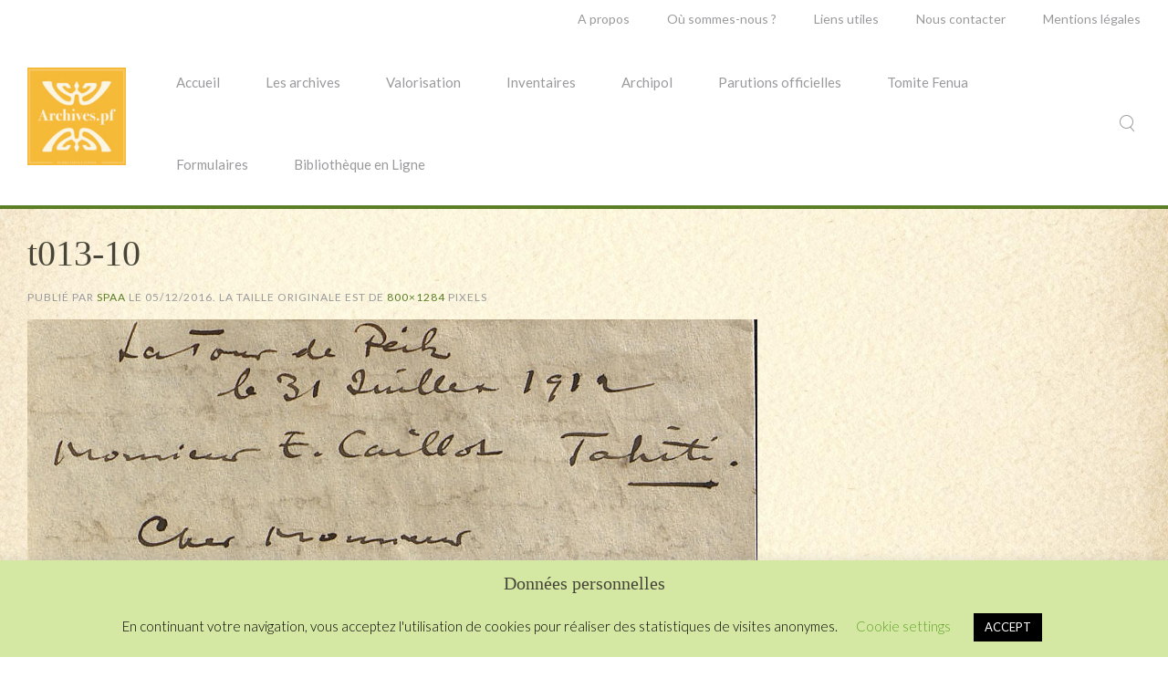

--- FILE ---
content_type: text/css
request_url: https://www.archives.pf/new/wp-content/plugins/notificationx/assets/admin/css/wpdeveloper-review-notice.css?ver=6.0.11
body_size: 664
content:
/* review notice */
.wpdeveloper-review-notice {
    padding: 10px;
    background-color: #fff;
    border-radius: 3px;
    margin: 15px;
    border-left: 4px solid transparent;
    display: -webkit-box;
    display: -ms-flexbox;
    display: flex;
    -webkit-box-align: center;
    -ms-flex-align: center;
    align-items: center;
}
.wpdeveloper-review-notice:after {
    content: "";
    display: table;
    clear: both;
}
.wpdeveloper-notice-thumbnail {
    width: 90px;
    float: left;
    padding: 5px;
    text-align: center;
    border-right: 4px solid transparent;
}
.wpdeveloper-notice-thumbnail img {
    width: 72px;
    opacity: 0.85;
    -webkit-transition: all 0.3s;
    -o-transition: all 0.3s;
    transition: all 0.3s;
}
.wpdeveloper-notice-thumbnail img:hover {
    opacity: 1;
}
.wpdeveloper-update-notice .wpdeveloper-notice-thumbnail img,
.wpdeveloper-update_400k-notice .wpdeveloper-notice-thumbnail img {
    width: 32px;
}
.wpdeveloper-update-notice .wpdeveloper-notice-thumbnail,
.wpdeveloper-update_400k-notice .wpdeveloper-notice-thumbnail {
    width: auto;
    padding: 7px;
}
.wpdeveloper-update-notice .wpdeveloper-notice-message,
.wpdeveloper-update_400k-notice .wpdeveloper-notice-message {
    padding: 5px 0;
}
.wpdeveloper-update-notice,
.wpdeveloper-update_400k-notice {
    border-color: #6648fe;
    padding: 0
}
a.ea-notice-cta {
    background-color: #4d18ff;
    background: linear-gradient(-30deg, #4d18ff, #9a7cff);
    margin-top: 30px;
    color: #fff;
    padding: 8px 20px;
    outline: none;
    text-decoration: none;
    border-radius: 3px;
    margin-left: 10px;
    transition: all 0.3s ease;
}
a.ea-notice-cta:hover {
    opacity: 0.85;
}
span.coupon-code {
    background: #ebebeb;
    padding: 5px 10px;
    letter-spacing: 0.035em;
}
.eael-review-text {
    overflow: hidden;
}
.eael-review-text h3 {
    font-size: 24px;
    margin: 0 0 5px;
    font-weight: 400;
    line-height: 1.3;
}
.eael-review-text p {
    font-size: 13px;
    margin: 0 0 5px;
}
.wpdeveloper-notice-link {
    margin: 8px 0 0 0;
    padding: 0;
}
.wpdeveloper-notice-link li {
    display: inline-block;
    margin-right: 15px;
}
.wpdeveloper-notice-link li a {
    display: inline-block;
    color: #10738b;
    text-decoration: none;
    padding-left: 26px;
    position: relative;
}
.wpdeveloper-notice-link li a span {
    position: absolute;
    left: 0;
    top: -2px;
}
.wpdeveloper-notice-message {
    padding: 10px 0;
}
.wpdeveloper-upsale-notice .wpdeveloper-notice-message {
    display: -webkit-box;
    display: -ms-flexbox;
    display: flex;
    -webkit-box-align: center;
    -ms-flex-align: center;
    align-items: center;
    padding: 10px 0;
}
.wpdeveloper-upsale-notice .wpdeveloper-notice-message + .notice-dismiss {
    top: 10px;
}
.wpdeveloper-upsale-notice #plugin-install-core {
    margin-left: 10px;
}
.notice.notice-has-thumbnail {
    padding-left: 0;
}
.wpdeveloper-upsale-notice {
    display: -webkit-box;
    display: -ms-flexbox;
    display: flex;
}
.wpdeveloper-upsale-notice .wpdeveloper-notice-thumbnail {
    padding: 10px;
    width: 40px;
}
.wpdeveloper-upsale-notice .wpdeveloper-notice-thumbnail img {
    width: 32px;
}
.toplevel_page_eael-settings .wp-menu-image img {
    max-width: 20px;
    padding-top: 8px !important;
}
.wpdeveloper-upsale-notice .wpdeveloper-notice-message .button {
    margin-left: 15px;
}

--- FILE ---
content_type: text/css
request_url: https://www.archives.pf/new/wp-content/plugins/notificationx/blocks/notificationx/style.css?ver=1653940488
body_size: 121
content:
/**
 * The following styles get applied both on the front of your site and in the editor.
 *
 * Replace them with your own styles or remove the file completely.
 */

.wp-block-notificationx-notificationx {
	/* background-color: #000;
	color: #fff; */
	padding: 2px;
}

.notificationx-block-wrapper .nx-shortcode-notice {
	max-width: 100%;
	overflow-wrap: break-word;
}

.notificationx-block-wrapper .nx-shortcode-notice p {
  margin-bottom: 0!important;
  margin-top: 0!important;
}

--- FILE ---
content_type: text/css
request_url: https://www.archives.pf/new/wp-content/plugins/embedpress/Gutenberg/dist/blocks.style.build.css?ver=1653940422
body_size: 432
content:
.pdfobject-container{height:600px;width:600px;margin:0 auto}.embedpress-el-powered{text-align:center;margin-top:0 !important;font-size:16px !important;font-weight:700}.embedpress-embed-document iframe,[data-type="embedpress/document"] iframe{margin:0 auto;display:block}.embedpress-document-editmode .components-form-file-upload{display:none !important}
.embedpress-gutenberg-wrapper{margin:30px auto}.embedpress-gutenberg-wrapper iframe{max-width:100%}.embedpress-gutenberg-wrapper.alignright{max-width:100%}.ose-the-new-york-times iframe{min-height:500px;max-height:100%}body.page .flexia-wrapper>.content-area{padding:0 !important}.flexia-wrapper.flexia-container>.content-area{margin:0 !important}.flexia-wrapper.flexia-container>.content-area .embedpress-gutenberg-wrapper{margin:0 auto}@media only screen and (min-width: 482px){.entry-content>.embedpress-gutenberg-wrapper.alignright,.entry-content>.embedpress-gutenberg-wrapper.alignleft,.embedpress-gutenberg-wrapper.alignright,.embedpress-gutenberg-wrapper.alignleft{max-width:100%}}.clear::after{content:'';display:block;clear:both;min-height:1px}.embedpress-gutenberg-wrapper .alignleft,.embedpress-gutenberg-wrapper .alignright,.embedpress-gutenberg-wrapper .aligncenter{float:none;display:block}.embedpress-gutenberg-wrapper .alignright{text-align:right}.embedpress-gutenberg-wrapper .alignleft{text-align:left}.embedpress-gutenberg-wrapper .aligncenter{clear:both;display:block;float:none;margin-right:auto;margin-left:auto;text-align:center}.embedpress-gutenberg-wrapper .ose-embedpress-responsive{display:inline-block}
.pdfobject-container{height:600px;width:600px;margin:0 auto}.embedpress-el-powered{text-align:center;margin-top:10px !important;font-size:16px !important;font-weight:700}.embedpress-embed-document iframe,[data-type="embedpress/document"] iframe{margin:0 auto;display:block}.embedpress-embed-document{max-width:100%}.embedpress-document-editmode .components-form-file-upload{display:none !important}.wp-block-embedpress-embedpress-pdf+*{clear:both}
.embedpress-calendar-gutenberg{margin:30px auto}.embedpress-calendar-gutenberg iframe{max-width:100%}.embedpress-calendar-gutenberg.alignright{max-width:100%}body.page .flexia-wrapper>.content-area{padding:0 !important}.flexia-wrapper.flexia-container>.content-area{margin:0 !important}.flexia-wrapper.flexia-container>.content-area .embedpress-calendar-gutenberg{margin:0 auto}@media only screen and (min-width: 482px){.entry-content>.embedpress-calendar-gutenberg.alignright,.entry-content>.embedpress-calendar-gutenberg.alignleft,.embedpress-calendar-gutenberg.alignright,.embedpress-calendar-gutenberg.alignleft{max-width:100%}}.clear::after{content:'';display:block;clear:both;min-height:1px}


--- FILE ---
content_type: application/javascript
request_url: https://www.archives.pf/new/wp-content/plugins/notificationx/blocks/notificationx/frontend.js?ver=1653940488
body_size: 185
content:
(function(){
    var wrappers = document.getElementsByClassName("notificationx-block-wrapper");

    if(wrappers && wrappers.length){
        for (var i = 0; i < wrappers.length; i++) {
            if(typeof wrappers[i] != 'undefined' && typeof wrappers[i].dataset != 'undefined' && typeof wrappers[i].dataset.nx_id != 'undefined'){
                var nx_id = wrappers[i].dataset.nx_id;
                var link  = wrappers[i].getElementsByTagName("a");
                if(link && link.length && nx_id){
                    link[0].addEventListener("click", function(){
                        wp.apiFetch({
                            path: '/notificationx/v1/analytics/?frontend=true',
                            method: "POST",
                            data: {
                                nx_id: nx_id
                            },
                        });
                    });
                }
            }
        }
    }
})();

--- FILE ---
content_type: application/javascript
request_url: https://www.archives.pf/new/wp-includes/js/dist/data.min.js?ver=f00f0b446f3f24f5aac2f66ac3d32ce4
body_size: 8344
content:
/*! This file is auto-generated */
!function(){var e={2167:function(e){"use strict";function t(e){return t="function"==typeof Symbol&&"symbol"==typeof Symbol.iterator?function(e){return typeof e}:function(e){return e&&"function"==typeof Symbol&&e.constructor===Symbol&&e!==Symbol.prototype?"symbol":typeof e},t(e)}function r(e,t){for(var r=0;r<t.length;r++){var n=t[r];n.enumerable=n.enumerable||!1,n.configurable=!0,"value"in n&&(n.writable=!0),Object.defineProperty(e,n.key,n)}}function n(e,t){var r=e._map,n=e._arrayTreeMap,o=e._objectTreeMap;if(r.has(t))return r.get(t);for(var i=Object.keys(t).sort(),s=Array.isArray(t)?n:o,u=0;u<i.length;u++){var c=i[u];if(void 0===(s=s.get(c)))return;var a=t[c];if(void 0===(s=s.get(a)))return}var l=s.get("_ekm_value");return l?(r.delete(l[0]),l[0]=t,s.set("_ekm_value",l),r.set(t,l),l):void 0}var o=function(){function e(t){if(function(e,t){if(!(e instanceof t))throw new TypeError("Cannot call a class as a function")}(this,e),this.clear(),t instanceof e){var r=[];t.forEach((function(e,t){r.push([t,e])})),t=r}if(null!=t)for(var n=0;n<t.length;n++)this.set(t[n][0],t[n][1])}var o,i,s;return o=e,i=[{key:"set",value:function(r,n){if(null===r||"object"!==t(r))return this._map.set(r,n),this;for(var o=Object.keys(r).sort(),i=[r,n],s=Array.isArray(r)?this._arrayTreeMap:this._objectTreeMap,u=0;u<o.length;u++){var c=o[u];s.has(c)||s.set(c,new e),s=s.get(c);var a=r[c];s.has(a)||s.set(a,new e),s=s.get(a)}var l=s.get("_ekm_value");return l&&this._map.delete(l[0]),s.set("_ekm_value",i),this._map.set(r,i),this}},{key:"get",value:function(e){if(null===e||"object"!==t(e))return this._map.get(e);var r=n(this,e);return r?r[1]:void 0}},{key:"has",value:function(e){return null===e||"object"!==t(e)?this._map.has(e):void 0!==n(this,e)}},{key:"delete",value:function(e){return!!this.has(e)&&(this.set(e,void 0),!0)}},{key:"forEach",value:function(e){var r=this,n=arguments.length>1&&void 0!==arguments[1]?arguments[1]:this;this._map.forEach((function(o,i){null!==i&&"object"===t(i)&&(o=o[1]),e.call(n,o,i,r)}))}},{key:"clear",value:function(){this._map=new Map,this._arrayTreeMap=new Map,this._objectTreeMap=new Map}},{key:"size",get:function(){return this._map.size}}],i&&r(o.prototype,i),s&&r(o,s),e}();e.exports=o},9125:function(e){e.exports=function(e){var t,r=Object.keys(e);return t=function(){var e,t,n;for(e="return {",t=0;t<r.length;t++)e+=(n=JSON.stringify(r[t]))+":r["+n+"](s["+n+"],a),";return e+="}",new Function("r,s,a",e)}(),function(n,o){var i,s,u;if(void 0===n)return t(e,{},o);for(i=t(e,n,o),s=r.length;s--;)if(n[u=r[s]]!==i[u])return i;return n}}}},t={};function r(n){var o=t[n];if(void 0!==o)return o.exports;var i=t[n]={exports:{}};return e[n](i,i.exports,r),i.exports}r.n=function(e){var t=e&&e.__esModule?function(){return e.default}:function(){return e};return r.d(t,{a:t}),t},r.d=function(e,t){for(var n in t)r.o(t,n)&&!r.o(e,n)&&Object.defineProperty(e,n,{enumerable:!0,get:t[n]})},r.o=function(e,t){return Object.prototype.hasOwnProperty.call(e,t)},r.r=function(e){"undefined"!=typeof Symbol&&Symbol.toStringTag&&Object.defineProperty(e,Symbol.toStringTag,{value:"Module"}),Object.defineProperty(e,"__esModule",{value:!0})};var n={};!function(){"use strict";r.r(n),r.d(n,{AsyncModeProvider:function(){return De},RegistryConsumer:function(){return Ce},RegistryProvider:function(){return Fe},combineReducers:function(){return s()},controls:function(){return j},createReduxStore:function(){return ie},createRegistry:function(){return ce},createRegistryControl:function(){return I},createRegistrySelector:function(){return _},dispatch:function(){return qe},plugins:function(){return o},register:function(){return tt},registerGenericStore:function(){return Ye},registerStore:function(){return Ze},resolveSelect:function(){return $e},select:function(){return Je},subscribe:function(){return Qe},use:function(){return et},useDispatch:function(){return ze},useRegistry:function(){return Ue},useSelect:function(){return He},withDispatch:function(){return Be},withRegistry:function(){return Xe},withSelect:function(){return Ke}});var e={};r.r(e),r.d(e,{getCachedResolvers:function(){return J},getIsResolving:function(){return H},getResolutionError:function(){return X},getResolutionState:function(){return G},hasFinishedResolution:function(){return W},hasResolutionFailed:function(){return B},hasStartedResolution:function(){return K},isResolving:function(){return z}});var t={};r.r(t),r.d(t,{failResolution:function(){return Q},failResolutions:function(){return ee},finishResolution:function(){return q},finishResolutions:function(){return Z},invalidateResolution:function(){return te},invalidateResolutionForStore:function(){return re},invalidateResolutionForStoreSelector:function(){return ne},startResolution:function(){return $},startResolutions:function(){return Y}});var o={};r.r(o),r.d(o,{persistence:function(){return Oe}});var i=r(9125),s=r.n(i),u=window.lodash,c=window.wp.deprecated,a=r.n(c);function l(e,t,r){return t in e?Object.defineProperty(e,t,{value:r,enumerable:!0,configurable:!0,writable:!0}):e[t]=r,e}function f(e,t){var r=Object.keys(e);if(Object.getOwnPropertySymbols){var n=Object.getOwnPropertySymbols(e);t&&(n=n.filter((function(t){return Object.getOwnPropertyDescriptor(e,t).enumerable}))),r.push.apply(r,n)}return r}function d(e){for(var t=1;t<arguments.length;t++){var r=null!=arguments[t]?arguments[t]:{};t%2?f(Object(r),!0).forEach((function(t){l(e,t,r[t])})):Object.getOwnPropertyDescriptors?Object.defineProperties(e,Object.getOwnPropertyDescriptors(r)):f(Object(r)).forEach((function(t){Object.defineProperty(e,t,Object.getOwnPropertyDescriptor(r,t))}))}return e}function p(e){return"Minified Redux error #"+e+"; visit https://redux.js.org/Errors?code="+e+" for the full message or use the non-minified dev environment for full errors. "}var v="function"==typeof Symbol&&Symbol.observable||"@@observable",g=function(){return Math.random().toString(36).substring(7).split("").join(".")},h={INIT:"@@redux/INIT"+g(),REPLACE:"@@redux/REPLACE"+g(),PROBE_UNKNOWN_ACTION:function(){return"@@redux/PROBE_UNKNOWN_ACTION"+g()}};function y(e){if("object"!=typeof e||null===e)return!1;for(var t=e;null!==Object.getPrototypeOf(t);)t=Object.getPrototypeOf(t);return Object.getPrototypeOf(e)===t}function S(e,t,r){var n;if("function"==typeof t&&"function"==typeof r||"function"==typeof r&&"function"==typeof arguments[3])throw new Error(p(0));if("function"==typeof t&&void 0===r&&(r=t,t=void 0),void 0!==r){if("function"!=typeof r)throw new Error(p(1));return r(S)(e,t)}if("function"!=typeof e)throw new Error(p(2));var o=e,i=t,s=[],u=s,c=!1;function a(){u===s&&(u=s.slice())}function l(){if(c)throw new Error(p(3));return i}function f(e){if("function"!=typeof e)throw new Error(p(4));if(c)throw new Error(p(5));var t=!0;return a(),u.push(e),function(){if(t){if(c)throw new Error(p(6));t=!1,a();var r=u.indexOf(e);u.splice(r,1),s=null}}}function d(e){if(!y(e))throw new Error(p(7));if(void 0===e.type)throw new Error(p(8));if(c)throw new Error(p(9));try{c=!0,i=o(i,e)}finally{c=!1}for(var t=s=u,r=0;r<t.length;r++){(0,t[r])()}return e}function g(e){if("function"!=typeof e)throw new Error(p(10));o=e,d({type:h.REPLACE})}function b(){var e,t=f;return(e={subscribe:function(e){if("object"!=typeof e||null===e)throw new Error(p(11));function r(){e.next&&e.next(l())}return r(),{unsubscribe:t(r)}}})[v]=function(){return this},e}return d({type:h.INIT}),(n={dispatch:d,subscribe:f,getState:l,replaceReducer:g})[v]=b,n}function b(){for(var e=arguments.length,t=new Array(e),r=0;r<e;r++)t[r]=arguments[r];return 0===t.length?function(e){return e}:1===t.length?t[0]:t.reduce((function(e,t){return function(){return e(t.apply(void 0,arguments))}}))}function m(){for(var e=arguments.length,t=new Array(e),r=0;r<e;r++)t[r]=arguments[r];return function(e){return function(){var r=e.apply(void 0,arguments),n=function(){throw new Error(p(15))},o={getState:r.getState,dispatch:function(){return n.apply(void 0,arguments)}},i=t.map((function(e){return e(o)}));return n=b.apply(void 0,i)(r.dispatch),d(d({},r),{},{dispatch:n})}}}var O=r(2167),w=r.n(O),R=window.wp.reduxRoutine,E=r.n(R);function _(e){const t=function(){return e(t.registry.select)(...arguments)};return t.isRegistrySelector=!0,t}function I(e){return e.isRegistryControl=!0,e}const T="@@data/SELECT",N="@@data/RESOLVE_SELECT",A="@@data/DISPATCH";const j={select:function(e,t){for(var r=arguments.length,n=new Array(r>2?r-2:0),o=2;o<r;o++)n[o-2]=arguments[o];return{type:T,storeKey:(0,u.isObject)(e)?e.name:e,selectorName:t,args:n}},resolveSelect:function(e,t){for(var r=arguments.length,n=new Array(r>2?r-2:0),o=2;o<r;o++)n[o-2]=arguments[o];return{type:N,storeKey:(0,u.isObject)(e)?e.name:e,selectorName:t,args:n}},dispatch:function(e,t){for(var r=arguments.length,n=new Array(r>2?r-2:0),o=2;o<r;o++)n[o-2]=arguments[o];return{type:A,storeKey:(0,u.isObject)(e)?e.name:e,actionName:t,args:n}}},L={[T]:I((e=>t=>{let{storeKey:r,selectorName:n,args:o}=t;return e.select(r)[n](...o)})),[N]:I((e=>t=>{let{storeKey:r,selectorName:n,args:o}=t;const i=e.select(r)[n].hasResolver?"resolveSelect":"select";return e[i](r)[n](...o)})),[A]:I((e=>t=>{let{storeKey:r,actionName:n,args:o}=t;return e.dispatch(r)[n](...o)}))};var P=()=>e=>t=>{return!(r=t)||"object"!=typeof r&&"function"!=typeof r||"function"!=typeof r.then?e(t):t.then((t=>{if(t)return e(t)}));var r};const C={name:"core/data",instantiate(e){const t=t=>function(r){for(var n=arguments.length,o=new Array(n>1?n-1:0),i=1;i<n;i++)o[i-1]=arguments[i];return e.select(r)[t](...o)},r=t=>function(r){for(var n=arguments.length,o=new Array(n>1?n-1:0),i=1;i<n;i++)o[i-1]=arguments[i];return e.dispatch(r)[t](...o)};return{getSelectors:()=>Object.fromEntries(["getIsResolving","hasStartedResolution","hasFinishedResolution","isResolving","getCachedResolvers"].map((e=>[e,t(e)]))),getActions:()=>Object.fromEntries(["startResolution","finishResolution","invalidateResolution","invalidateResolutionForStore","invalidateResolutionForStoreSelector"].map((e=>[e,r(e)]))),subscribe:()=>()=>()=>{}}}};var F=C;var U=(e,t)=>()=>r=>n=>{const o=e.select(F).getCachedResolvers(t);return Object.entries(o).forEach((r=>{let[o,i]=r;const s=(0,u.get)(e.stores,[t,"resolvers",o]);s&&s.shouldInvalidate&&i.forEach(((r,i)=>{"finished"!==(null==r?void 0:r.status)&&"error"!==(null==r?void 0:r.status)||!s.shouldInvalidate(n,...i)||e.dispatch(F).invalidateResolution(t,o,i)}))})),r(n)};function k(e){return()=>t=>r=>"function"==typeof r?r(e):t(r)}function x(e){if(null==e)return[];const t=e.length;let r=t;for(;r>0&&void 0===e[r-1];)r--;return r===t?e:e.slice(0,r)}const M=(D="selectorName",e=>function(){let t=arguments.length>0&&void 0!==arguments[0]?arguments[0]:{},r=arguments.length>1?arguments[1]:void 0;const n=r[D];if(void 0===n)return t;const o=e(t[n],r);return o===t[n]?t:{...t,[n]:o}})((function(){let e=arguments.length>0&&void 0!==arguments[0]?arguments[0]:new(w()),t=arguments.length>1?arguments[1]:void 0;switch(t.type){case"START_RESOLUTION":{const r=new(w())(e);return r.set(x(t.args),{status:"resolving"}),r}case"FINISH_RESOLUTION":{const r=new(w())(e);return r.set(x(t.args),{status:"finished"}),r}case"FAIL_RESOLUTION":{const r=new(w())(e);return r.set(x(t.args),{status:"error",error:t.error}),r}case"START_RESOLUTIONS":{const r=new(w())(e);for(const e of t.args)r.set(x(e),{status:"resolving"});return r}case"FINISH_RESOLUTIONS":{const r=new(w())(e);for(const e of t.args)r.set(x(e),{status:"finished"});return r}case"FAIL_RESOLUTIONS":{const r=new(w())(e);return t.args.forEach(((e,n)=>{const o={status:"error",error:void 0},i=t.errors[n];i&&(o.error=i),r.set(x(e),o)})),r}case"INVALIDATE_RESOLUTION":{const r=new(w())(e);return r.delete(x(t.args)),r}}return e}));var D;var V=function(){let e=arguments.length>0&&void 0!==arguments[0]?arguments[0]:{},t=arguments.length>1?arguments[1]:void 0;switch(t.type){case"INVALIDATE_RESOLUTION_FOR_STORE":return{};case"INVALIDATE_RESOLUTION_FOR_STORE_SELECTOR":return(0,u.has)(e,[t.selectorName])?(0,u.omit)(e,[t.selectorName]):e;case"START_RESOLUTION":case"FINISH_RESOLUTION":case"FAIL_RESOLUTION":case"START_RESOLUTIONS":case"FINISH_RESOLUTIONS":case"FAIL_RESOLUTIONS":case"INVALIDATE_RESOLUTION":return M(e,t)}return e};function G(e,t,r){const n=(0,u.get)(e,[t]);if(n)return n.get(x(r))}function H(e,t,r){const n=G(e,t,r);return n&&"resolving"===n.status}function K(e,t,r){return void 0!==G(e,t,r)}function W(e,t,r){var n;const o=null===(n=G(e,t,r))||void 0===n?void 0:n.status;return"finished"===o||"error"===o}function B(e,t,r){var n;return"error"===(null===(n=G(e,t,r))||void 0===n?void 0:n.status)}function X(e,t,r){const n=G(e,t,r);return"error"===(null==n?void 0:n.status)?n.error:null}function z(e,t,r){var n;return"resolving"===(null===(n=G(e,t,r))||void 0===n?void 0:n.status)}function J(e){return e}function $(e,t){return{type:"START_RESOLUTION",selectorName:e,args:t}}function q(e,t){return{type:"FINISH_RESOLUTION",selectorName:e,args:t}}function Q(e,t,r){return{type:"FAIL_RESOLUTION",selectorName:e,args:t,error:r}}function Y(e,t){return{type:"START_RESOLUTIONS",selectorName:e,args:t}}function Z(e,t){return{type:"FINISH_RESOLUTIONS",selectorName:e,args:t}}function ee(e,t,r){return{type:"FAIL_RESOLUTIONS",selectorName:e,args:t,errors:r}}function te(e,t){return{type:"INVALIDATE_RESOLUTION",selectorName:e,args:t}}function re(){return{type:"INVALIDATE_RESOLUTION_FOR_STORE"}}function ne(e){return{type:"INVALIDATE_RESOLUTION_FOR_STORE_SELECTOR",selectorName:e}}const oe=e=>{const t=[...e];for(let e=t.length-1;e>=0;e--)void 0===t[e]&&t.splice(e,1);return t};function ie(r,n){return{name:r,instantiate:o=>{const i=n.reducer,c=function(e,t,r,n){const o={...t.controls,...L},i=(0,u.mapValues)(o,(e=>e.isRegistryControl?e(r):e)),c=[m(U(r,e),P,E()(i),k(n))];"undefined"!=typeof window&&window.__REDUX_DEVTOOLS_EXTENSION__&&c.push(window.__REDUX_DEVTOOLS_EXTENSION__({name:e,instanceId:e}));const{reducer:a,initialState:l}=t;return S(s()({metadata:V,root:a}),{root:l},(0,u.flowRight)(c))}(r,n,o,{registry:o,get dispatch(){return Object.assign((e=>c.dispatch(e)),g())},get select(){return Object.assign((e=>e(c.__unstableOriginalGetState())),v())},get resolveSelect(){return h()}}),a=function(){const e={};return{isRunning:(t,r)=>e[t]&&e[t].get(oe(r)),clear(t,r){e[t]&&e[t].delete(oe(r))},markAsRunning(t,r){e[t]||(e[t]=new(w())),e[t].set(oe(r),!0)}}}();let l;const f=function(e,t){const r=e=>function(){return Promise.resolve(t.dispatch(e(...arguments)))};return(0,u.mapValues)(e,r)}({...t,...n.actions},c);let d=function(e,t){const r=e=>{const r=function(){const r=arguments.length,n=new Array(r+1);n[0]=t.__unstableOriginalGetState();for(let e=0;e<r;e++)n[e+1]=arguments[e];return e(...n)};return r.hasResolver=!1,r};return(0,u.mapValues)(e,r)}({...(0,u.mapValues)(e,(e=>function(t){for(var r=arguments.length,n=new Array(r>1?r-1:0),o=1;o<r;o++)n[o-1]=arguments[o];return e(t.metadata,...n)})),...(0,u.mapValues)(n.selectors,(e=>(e.isRegistrySelector&&(e.registry=o),function(t){for(var r=arguments.length,n=new Array(r>1?r-1:0),o=1;o<r;o++)n[o-1]=arguments[o];return e(t.root,...n)})))},c);if(n.resolvers){const e=function(e,t,r,n){const o=(0,u.mapValues)(e,(e=>e.fulfill?e:{...e,fulfill:e})),i=(t,i)=>{const s=e[i];if(!s)return t.hasResolver=!1,t;const u=function(){for(var e=arguments.length,u=new Array(e),c=0;c<e;c++)u[c]=arguments[c];async function a(){const e=r.getState();if(n.isRunning(i,u)||"function"==typeof s.isFulfilled&&s.isFulfilled(e,...u))return;const{metadata:t}=r.__unstableOriginalGetState();K(t,i,u)||(n.markAsRunning(i,u),setTimeout((async()=>{n.clear(i,u),r.dispatch($(i,u));try{await se(r,o,i,...u),r.dispatch(q(i,u))}catch(e){r.dispatch(Q(i,u,e))}})))}return a(...u),t(...u)};return u.hasResolver=!0,u};return{resolvers:o,selectors:(0,u.mapValues)(t,i)}}(n.resolvers,d,c,a);l=e.resolvers,d=e.selectors}const p=function(e,t){const r=(0,u.omit)(e,["getIsResolving","hasStartedResolution","hasFinishedResolution","hasResolutionFailed","isResolving","getCachedResolvers","getResolutionState","getResolutionError"]);return(0,u.mapValues)(r,((r,n)=>r.hasResolver?function(){for(var o=arguments.length,i=new Array(o),s=0;s<o;s++)i[s]=arguments[s];return new Promise(((o,s)=>{const u=()=>e.hasFinishedResolution(n,i),c=t=>{if(e.hasResolutionFailed(n,i)){const t=e.getResolutionError(n,i);s(t)}else o(t)},a=()=>r.apply(null,i),l=a();if(u())return c(l);const f=t.subscribe((()=>{u()&&(f(),c(a()))}))}))}:async function(){for(var e=arguments.length,t=new Array(e),n=0;n<e;n++)t[n]=arguments[n];return r.apply(null,t)}))}(d,c),v=()=>d,g=()=>f,h=()=>p;c.__unstableOriginalGetState=c.getState,c.getState=()=>c.__unstableOriginalGetState().root;const y=c&&(e=>{let t=c.__unstableOriginalGetState();return c.subscribe((()=>{const r=c.__unstableOriginalGetState(),n=r!==t;t=r,n&&e()}))});return{reducer:i,store:c,actions:f,selectors:d,resolvers:l,getSelectors:v,getResolveSelectors:h,getActions:g,subscribe:y}}}}async function se(e,t,r){const n=(0,u.get)(t,[r]);if(!n)return;for(var o=arguments.length,i=new Array(o>3?o-3:0),s=3;s<o;s++)i[s-3]=arguments[s];const c=n.fulfill(...i);c&&await e.dispatch(c)}function ue(){let e=!1,t=!1;const r=new Set,n=()=>Array.from(r).forEach((e=>e()));return{get isPaused(){return e},subscribe:e=>(r.add(e),()=>r.delete(e)),pause(){e=!0},resume(){e=!1,t&&(t=!1,n())},emit(){e?t=!0:n()}}}function ce(){let e=arguments.length>0&&void 0!==arguments[0]?arguments[0]:{},t=arguments.length>1&&void 0!==arguments[1]?arguments[1]:null;const r={},n=ue(),o=new Set;function i(){n.emit()}const s=e=>n.subscribe(e);function c(e){const n=(0,u.isObject)(e)?e.name:e;o.add(n);const i=r[n];return i?i.getSelectors():t&&t.select(n)}function l(e,t){o.clear();const r=e.call(this);return t.current=Array.from(o),r}function f(e){const n=(0,u.isObject)(e)?e.name:e;o.add(n);const i=r[n];return i?i.getResolveSelectors():t&&t.resolveSelect(n)}function d(e){const n=(0,u.isObject)(e)?e.name:e,o=r[n];return o?o.getActions():t&&t.dispatch(n)}function p(e){return(0,u.mapValues)(e,((e,t)=>"function"!=typeof e?e:function(){return m[t].apply(null,arguments)}))}function v(e,t){if("function"!=typeof t.getSelectors)throw new TypeError("store.getSelectors must be a function");if("function"!=typeof t.getActions)throw new TypeError("store.getActions must be a function");if("function"!=typeof t.subscribe)throw new TypeError("store.subscribe must be a function");t.emitter=ue();const n=t.subscribe;t.subscribe=e=>{const r=t.emitter.subscribe(e),o=n((()=>{t.emitter.isPaused?t.emitter.emit():e()}));return()=>{null==o||o(),null==r||r()}},r[e]=t,t.subscribe(i)}function g(e){v(e.name,e.instantiate(m))}function h(e,t){a()("wp.data.registerGenericStore",{since:"5.9",alternative:"wp.data.register( storeDescriptor )"}),v(e,t)}function y(e,t){if(!t.reducer)throw new TypeError("Must specify store reducer");const r=ie(e,t).instantiate(m);return v(e,r),r.store}function S(e,n){return e in r?r[e].subscribe(n):t?t.__unstableSubscribeStore(e,n):s(n)}function b(e){n.pause(),(0,u.forEach)(r,(e=>e.emitter.pause())),e(),n.resume(),(0,u.forEach)(r,(e=>e.emitter.resume()))}let m={batch:b,stores:r,namespaces:r,subscribe:s,select:c,resolveSelect:f,dispatch:d,use:O,register:g,registerGenericStore:h,registerStore:y,__unstableMarkListeningStores:l,__unstableSubscribeStore:S};function O(e,t){if(e)return m={...m,...e(m,t)},m}m.register(F);for(const[t,r]of Object.entries(e))m.register(ie(t,r));return t&&t.subscribe(i),p(m)}var ae=ce();let le;const fe={getItem:e=>le&&le[e]?le[e]:null,setItem(e,t){le||fe.clear(),le[e]=String(t)},clear(){le=Object.create(null)}};var de=fe;let pe;try{pe=window.localStorage,pe.setItem("__wpDataTestLocalStorage",""),pe.removeItem("__wpDataTestLocalStorage")}catch(e){pe=de}const ve=pe,ge="WP_DATA";function he(e){const{storage:t=ve,storageKey:r=ge}=e;let n;return{get:function(){if(void 0===n){const e=t.getItem(r);if(null===e)n={};else try{n=JSON.parse(e)}catch(e){n={}}}return n},set:function(e,o){n={...n,[e]:o},t.setItem(r,JSON.stringify(n))}}}function ye(e,t){const r=he(t);return{registerStore(t,n){if(!n.persist)return e.registerStore(t,n);const o=r.get()[t];if(void 0!==o){let e=n.reducer(n.initialState,{type:"@@WP/PERSISTENCE_RESTORE"});e=(0,u.isPlainObject)(e)&&(0,u.isPlainObject)(o)?(0,u.merge)({},e,o):o,n={...n,initialState:e}}const i=e.registerStore(t,n);return i.subscribe(function(e,t,n){let o;if(Array.isArray(n)){const e=n.reduce(((e,t)=>Object.assign(e,{[t]:(e,r)=>r.nextState[t]})),{});i=s()(e),o=(e,t)=>t.nextState===e?e:i(e,t)}else o=(e,t)=>t.nextState;var i;let u=o(void 0,{nextState:e()});return()=>{const n=o(u,{nextState:e()});n!==u&&(r.set(t,n),u=n)}}(i.getState,t,n.persist)),i}}}function Se(e,t){var r,n,o,i,s;const u="core/preferences",c="core/interface",a=e.get(),l=null===(r=a["core/interface"])||void 0===r||null===(n=r.preferences)||void 0===n||null===(o=n.features)||void 0===o?void 0:o[t],f=null===(i=a[t])||void 0===i||null===(s=i.preferences)||void 0===s?void 0:s.features,d=l||f;if(d){var p;const r=null===(p=a["core/preferences"])||void 0===p?void 0:p.preferences;if(null==r||!r[t]){if(e.set(u,{preferences:{...r,[t]:d}}),l){var v,g;const r=a["core/interface"],n=null===(v=a["core/interface"])||void 0===v||null===(g=v.preferences)||void 0===g?void 0:g.features;e.set(c,{...r,preferences:{features:{...n,[t]:void 0}}})}if(f){var h;const r=a[t],n=null===(h=a[t])||void 0===h?void 0:h.preferences;e.set(t,{...r,preferences:{...n,features:void 0}})}}}}function be(e,t,r){var n,o,i,s,c,a,l,f,d;let{from:p,scope:v}=t,g=arguments.length>3&&void 0!==arguments[3]?arguments[3]:u.identity;const h="core/preferences",y=e.get(),S=null===(n=y[p])||void 0===n||null===(o=n.preferences)||void 0===o?void 0:o[r];if(void 0===S)return;const b=null===(i=y[h])||void 0===i||null===(s=i.preferences)||void 0===s||null===(c=s[v])||void 0===c?void 0:c[r];if(b)return;const m=null===(a=y[h])||void 0===a?void 0:a.preferences,O=null===(l=y[h])||void 0===l||null===(f=l.preferences)||void 0===f?void 0:f[v],w=g({[r]:S});e.set(h,{preferences:{...m,[v]:{...O,...w}}});const R=y[p],E=null===(d=y[p])||void 0===d?void 0:d.preferences;e.set(p,{...R,preferences:{...E,[r]:void 0}})}function me(e){var t;const r=null!==(t=null==e?void 0:e.panels)&&void 0!==t?t:{};return Object.keys(r).reduce(((e,t)=>{const n=r[t];return!1===(null==n?void 0:n.enabled)&&e.inactivePanels.push(t),!0===(null==n?void 0:n.opened)&&e.openPanels.push(t),e}),{inactivePanels:[],openPanels:[]})}ye.__unstableMigrate=e=>{const t=he(e);Se(t,"core/edit-widgets"),Se(t,"core/customize-widgets"),Se(t,"core/edit-post"),Se(t,"core/edit-site"),function(e){var t,r;const n="core/interface",o="core/preferences";let i=e.get();const s=null===(t=i["core/interface"])||void 0===t||null===(r=t.preferences)||void 0===r?void 0:r.features;for(const t in s){var u,c,a;if(t.startsWith("core"))continue;const r=s[t];if(!r)continue;const l=null===(u=i["core/preferences"])||void 0===u?void 0:u.preferences;e.set(o,{preferences:{...l,[t]:r}}),i=e.get();const f=i["core/interface"],d=null===(c=i["core/interface"])||void 0===c||null===(a=c.preferences)||void 0===a?void 0:a.features;e.set(n,{...f,preferences:{features:{...d,[t]:void 0}}})}}(t),be(t,{from:"core/edit-post",scope:"core/edit-post"},"hiddenBlockTypes"),be(t,{from:"core/edit-post",scope:"core/edit-post"},"editorMode"),be(t,{from:"core/edit-post",scope:"core/edit-post"},"preferredStyleVariations"),be(t,{from:"core/edit-post",scope:"core/edit-post"},"panels",me),be(t,{from:"core/editor",scope:"core/edit-post"},"isPublishSidebarEnabled"),be(t,{from:"core/edit-site",scope:"core/edit-site"},"editorMode"),function(e){var t,r,n,o,i,s,u;const c="core/interface",a="core/preferences",l=e.get(),f=null===(t=l["core/interface"])||void 0===t?void 0:t.enableItems;if(!f)return;const d=null!==(r=null===(n=l["core/preferences"])||void 0===n?void 0:n.preferences)&&void 0!==r?r:{},p=null!==(o=null==f||null===(i=f.singleEnableItems)||void 0===i?void 0:i.complementaryArea)&&void 0!==o?o:{},v=Object.keys(p).reduce(((e,t)=>{var r;const n=p[t];return null!==(r=e[t])&&void 0!==r&&r.complementaryArea?e:{...e,[t]:{...e[t],complementaryArea:n}}}),d),g=null!==(s=null==f||null===(u=f.multipleEnableItems)||void 0===u?void 0:u.pinnedItems)&&void 0!==s?s:{},h=Object.keys(g).reduce(((e,t)=>{var r;const n=g[t];return null!==(r=e[t])&&void 0!==r&&r.pinnedItems?e:{...e,[t]:{...e[t],pinnedItems:n}}}),v);e.set(a,{preferences:h});const y=l["core/interface"];e.set(c,{...y,enableItems:void 0})}(t)};var Oe=ye;function we(){return we=Object.assign?Object.assign.bind():function(e){for(var t=1;t<arguments.length;t++){var r=arguments[t];for(var n in r)Object.prototype.hasOwnProperty.call(r,n)&&(e[n]=r[n])}return e},we.apply(this,arguments)}var Re=window.wp.element,Ee=window.wp.compose,_e=window.React;function Ie(e,t){var r=(0,_e.useState)((function(){return{inputs:t,result:e()}}))[0],n=(0,_e.useRef)(!0),o=(0,_e.useRef)(r),i=n.current||Boolean(t&&o.current.inputs&&function(e,t){if(e.length!==t.length)return!1;for(var r=0;r<e.length;r++)if(e[r]!==t[r])return!1;return!0}(t,o.current.inputs))?o.current:{inputs:t,result:e()};return(0,_e.useEffect)((function(){n.current=!1,o.current=i}),[i]),i.result}var Te=window.wp.priorityQueue,Ne=window.wp.isShallowEqual,Ae=r.n(Ne);const je=(0,Re.createContext)(ae),{Consumer:Le,Provider:Pe}=je,Ce=Le;var Fe=Pe;function Ue(){return(0,Re.useContext)(je)}const ke=(0,Re.createContext)(!1),{Consumer:xe,Provider:Me}=ke;var De=Me;const Ve=()=>{},Ge=(0,Te.createQueue)();function He(e,t){const r="function"==typeof e;r||(t=[]);const n=(0,Re.useCallback)(r?e:Ve,t),o=r?n:null,i=Ue(),s=(0,Re.useContext)(ke),u=Ie((()=>({queue:!0})),[i]),[,c]=(0,Re.useReducer)((e=>e+1),0),a=(0,Re.useRef)(),l=(0,Re.useRef)(s),f=(0,Re.useRef)(),d=(0,Re.useRef)(),p=(0,Re.useRef)(),v=(0,Re.useRef)([]),g=(0,Re.useCallback)((e=>i.__unstableMarkListeningStores((()=>e(i.select,i)),v)),[i]),h=(0,Re.useMemo)((()=>({})),t||[]);let y;if(o){y=f.current;const e=a.current!==o,t=!!d.current;if(e||t)try{y=g(o)}catch(e){let t=`An error occurred while running 'mapSelect': ${e.message}`;d.current&&(t+="\nThe error may be correlated with this previous error:\n",t+=`${d.current.stack}\n\n`,t+="Original stack trace:"),console.error(t)}}return(0,Ee.useIsomorphicLayoutEffect)((()=>{r&&(a.current=o,f.current=y,d.current=void 0,p.current=!0,l.current!==s&&(l.current=s,Ge.flush(u)))})),(0,Ee.useIsomorphicLayoutEffect)((()=>{if(!r)return;const e=()=>{if(p.current){try{const e=g(a.current);if(Ae()(f.current,e))return;f.current=e}catch(e){d.current=e}c()}},t=()=>{l.current?Ge.add(u,e):e()};t();const n=v.current.map((e=>i.__unstableSubscribeStore(e,t)));return()=>{p.current=!1,n.forEach((e=>null==e?void 0:e())),Ge.flush(u)}}),[i,g,r,h]),r?y:i.select(e)}var Ke=e=>(0,Ee.createHigherOrderComponent)((t=>(0,Ee.pure)((r=>{const n=He(((t,n)=>e(t,r,n)));return(0,Re.createElement)(t,we({},r,n))}))),"withSelect");var We=(e,t)=>{const r=Ue(),n=(0,Re.useRef)(e);return(0,Ee.useIsomorphicLayoutEffect)((()=>{n.current=e})),(0,Re.useMemo)((()=>{const e=n.current(r.dispatch,r);return(0,u.mapValues)(e,((e,t)=>("function"!=typeof e&&console.warn(`Property ${t} returned from dispatchMap in useDispatchWithMap must be a function.`),function(){return n.current(r.dispatch,r)[t](...arguments)})))}),[r,...t])};var Be=e=>(0,Ee.createHigherOrderComponent)((t=>r=>{const n=We(((t,n)=>e(t,r,n)),[]);return(0,Re.createElement)(t,we({},r,n))}),"withDispatch");var Xe=(0,Ee.createHigherOrderComponent)((e=>t=>(0,Re.createElement)(Ce,null,(r=>(0,Re.createElement)(e,we({},t,{registry:r}))))),"withRegistry");var ze=e=>{const{dispatch:t}=Ue();return void 0===e?t:t(e)};const Je=ae.select,$e=ae.resolveSelect,qe=ae.dispatch,Qe=ae.subscribe,Ye=ae.registerGenericStore,Ze=ae.registerStore,et=ae.use,tt=ae.register}(),(window.wp=window.wp||{}).data=n}();

--- FILE ---
content_type: application/javascript
request_url: https://www.archives.pf/new/wp-includes/js/dist/element.min.js?ver=3dfdc75a0abf30f057df44e9a39abe5b
body_size: 4072
content:
/*! This file is auto-generated */
!function(){"use strict";var e={d:function(t,n){for(var r in n)e.o(n,r)&&!e.o(t,r)&&Object.defineProperty(t,r,{enumerable:!0,get:n[r]})},o:function(e,t){return Object.prototype.hasOwnProperty.call(e,t)},r:function(e){"undefined"!=typeof Symbol&&Symbol.toStringTag&&Object.defineProperty(e,Symbol.toStringTag,{value:"Module"}),Object.defineProperty(e,"__esModule",{value:!0})}},t={};e.r(t),e.d(t,{Children:function(){return n.Children},Component:function(){return n.Component},Fragment:function(){return n.Fragment},Platform:function(){return k},RawHTML:function(){return w},StrictMode:function(){return n.StrictMode},Suspense:function(){return n.Suspense},cloneElement:function(){return n.cloneElement},concatChildren:function(){return m},createContext:function(){return n.createContext},createElement:function(){return n.createElement},createInterpolateElement:function(){return p},createPortal:function(){return y.createPortal},createRef:function(){return n.createRef},findDOMNode:function(){return y.findDOMNode},forwardRef:function(){return n.forwardRef},isEmptyElement:function(){return b},isValidElement:function(){return n.isValidElement},lazy:function(){return n.lazy},memo:function(){return n.memo},render:function(){return y.render},renderToString:function(){return $},switchChildrenNodeName:function(){return g},unmountComponentAtNode:function(){return y.unmountComponentAtNode},useCallback:function(){return n.useCallback},useContext:function(){return n.useContext},useDebugValue:function(){return n.useDebugValue},useEffect:function(){return n.useEffect},useImperativeHandle:function(){return n.useImperativeHandle},useLayoutEffect:function(){return n.useLayoutEffect},useMemo:function(){return n.useMemo},useReducer:function(){return n.useReducer},useRef:function(){return n.useRef},useState:function(){return n.useState}});var n=window.React;let r,o,i,a;const s=/<(\/)?(\w+)\s*(\/)?>/g;function u(e,t,n,r,o){return{element:e,tokenStart:t,tokenLength:n,prevOffset:r,leadingTextStart:o,children:[]}}const l=e=>{const t="object"==typeof e,r=t&&Object.values(e);return t&&r.length&&r.every((e=>(0,n.isValidElement)(e)))};function c(e){const t=function(){const e=s.exec(r);if(null===e)return["no-more-tokens"];const t=e.index,[n,o,i,a]=e,u=n.length;if(a)return["self-closed",i,t,u];if(o)return["closer",i,t,u];return["opener",i,t,u]}(),[l,c,p,h]=t,m=a.length,g=p>o?o:null;if(!e[c])return f(),!1;switch(l){case"no-more-tokens":if(0!==m){const{leadingTextStart:e,tokenStart:t}=a.pop();i.push(r.substr(e,t))}return f(),!1;case"self-closed":return 0===m?(null!==g&&i.push(r.substr(g,p-g)),i.push(e[c]),o=p+h,!0):(d(u(e[c],p,h)),o=p+h,!0);case"opener":return a.push(u(e[c],p,h,p+h,g)),o=p+h,!0;case"closer":if(1===m)return function(e){const{element:t,leadingTextStart:o,prevOffset:s,tokenStart:u,children:l}=a.pop(),c=e?r.substr(s,e-s):r.substr(s);c&&l.push(c);null!==o&&i.push(r.substr(o,u-o));i.push((0,n.cloneElement)(t,null,...l))}(p),o=p+h,!0;const t=a.pop(),s=r.substr(t.prevOffset,p-t.prevOffset);t.children.push(s),t.prevOffset=p+h;const l=u(t.element,t.tokenStart,t.tokenLength,p+h);return l.children=t.children,d(l),o=p+h,!0;default:return f(),!1}}function f(){const e=r.length-o;0!==e&&i.push(r.substr(o,e))}function d(e){const{element:t,tokenStart:o,tokenLength:i,prevOffset:s,children:u}=e,l=a[a.length-1],c=r.substr(l.prevOffset,o-l.prevOffset);c&&l.children.push(c),l.children.push((0,n.cloneElement)(t,null,...u)),l.prevOffset=s||o+i}var p=(e,t)=>{if(r=e,o=0,i=[],a=[],s.lastIndex=0,!l(t))throw new TypeError("The conversionMap provided is not valid. It must be an object with values that are WPElements");do{}while(c(t));return(0,n.createElement)(n.Fragment,null,...i)},h=window.lodash;function m(){for(var e=arguments.length,t=new Array(e),r=0;r<e;r++)t[r]=arguments[r];return t.reduce(((e,t,r)=>(n.Children.forEach(t,((t,o)=>{t&&"string"!=typeof t&&(t=(0,n.cloneElement)(t,{key:[r,o].join()})),e.push(t)})),e)),[])}function g(e,t){return e&&n.Children.map(e,((e,r)=>{if((0,h.isString)(e))return(0,n.createElement)(t,{key:r},e);const{children:o,...i}=e.props;return(0,n.createElement)(t,{key:r,...i},o)}))}var y=window.ReactDOM;const b=e=>!(0,h.isNumber)(e)&&((0,h.isString)(e)||(0,h.isArray)(e)?!e.length:!e);var k={OS:"web",select:e=>"web"in e?e.web:e.default,isWeb:!0},v=window.wp.escapeHtml;function w(e){let{children:t,...r}=e,o="";return n.Children.toArray(t).forEach((e=>{"string"==typeof e&&""!==e.trim()&&(o+=e)})),(0,n.createElement)("div",{dangerouslySetInnerHTML:{__html:o},...r})}const{Provider:S,Consumer:x}=(0,n.createContext)(void 0),C=(0,n.forwardRef)((()=>null)),O=new Set(["string","boolean","number"]),E=new Set(["area","base","br","col","command","embed","hr","img","input","keygen","link","meta","param","source","track","wbr"]),M=new Set(["allowfullscreen","allowpaymentrequest","allowusermedia","async","autofocus","autoplay","checked","controls","default","defer","disabled","download","formnovalidate","hidden","ismap","itemscope","loop","multiple","muted","nomodule","novalidate","open","playsinline","readonly","required","reversed","selected","typemustmatch"]),R=new Set(["autocapitalize","autocomplete","charset","contenteditable","crossorigin","decoding","dir","draggable","enctype","formenctype","formmethod","http-equiv","inputmode","kind","method","preload","scope","shape","spellcheck","translate","type","wrap"]),T=new Set(["animation","animationIterationCount","baselineShift","borderImageOutset","borderImageSlice","borderImageWidth","columnCount","cx","cy","fillOpacity","flexGrow","flexShrink","floodOpacity","fontWeight","gridColumnEnd","gridColumnStart","gridRowEnd","gridRowStart","lineHeight","opacity","order","orphans","r","rx","ry","shapeImageThreshold","stopOpacity","strokeDasharray","strokeDashoffset","strokeMiterlimit","strokeOpacity","strokeWidth","tabSize","widows","x","y","zIndex","zoom"]);function A(e,t){return t.some((t=>0===e.indexOf(t)))}function L(e){return"key"===e||"children"===e}function I(e,t){return"style"===e?function(e){if(!(0,h.isPlainObject)(e))return e;let t;for(const n in e){const r=e[n];if(null==r)continue;t?t+=";":t="";t+=D(n)+":"+W(n,r)}return t}(t):t}const P=["accentHeight","alignmentBaseline","arabicForm","baselineShift","capHeight","clipPath","clipRule","colorInterpolation","colorInterpolationFilters","colorProfile","colorRendering","dominantBaseline","enableBackground","fillOpacity","fillRule","floodColor","floodOpacity","fontFamily","fontSize","fontSizeAdjust","fontStretch","fontStyle","fontVariant","fontWeight","glyphName","glyphOrientationHorizontal","glyphOrientationVertical","horizAdvX","horizOriginX","imageRendering","letterSpacing","lightingColor","markerEnd","markerMid","markerStart","overlinePosition","overlineThickness","paintOrder","panose1","pointerEvents","renderingIntent","shapeRendering","stopColor","stopOpacity","strikethroughPosition","strikethroughThickness","strokeDasharray","strokeDashoffset","strokeLinecap","strokeLinejoin","strokeMiterlimit","strokeOpacity","strokeWidth","textAnchor","textDecoration","textRendering","underlinePosition","underlineThickness","unicodeBidi","unicodeRange","unitsPerEm","vAlphabetic","vHanging","vIdeographic","vMathematical","vectorEffect","vertAdvY","vertOriginX","vertOriginY","wordSpacing","writingMode","xmlnsXlink","xHeight"].reduce(((e,t)=>(e[t.toLowerCase()]=t,e)),{}),H=["allowReorder","attributeName","attributeType","autoReverse","baseFrequency","baseProfile","calcMode","clipPathUnits","contentScriptType","contentStyleType","diffuseConstant","edgeMode","externalResourcesRequired","filterRes","filterUnits","glyphRef","gradientTransform","gradientUnits","kernelMatrix","kernelUnitLength","keyPoints","keySplines","keyTimes","lengthAdjust","limitingConeAngle","markerHeight","markerUnits","markerWidth","maskContentUnits","maskUnits","numOctaves","pathLength","patternContentUnits","patternTransform","patternUnits","pointsAtX","pointsAtY","pointsAtZ","preserveAlpha","preserveAspectRatio","primitiveUnits","refX","refY","repeatCount","repeatDur","requiredExtensions","requiredFeatures","specularConstant","specularExponent","spreadMethod","startOffset","stdDeviation","stitchTiles","suppressContentEditableWarning","suppressHydrationWarning","surfaceScale","systemLanguage","tableValues","targetX","targetY","textLength","viewBox","viewTarget","xChannelSelector","yChannelSelector"].reduce(((e,t)=>(e[t.toLowerCase()]=t,e)),{}),j=["xlink:actuate","xlink:arcrole","xlink:href","xlink:role","xlink:show","xlink:title","xlink:type","xml:base","xml:lang","xml:space","xmlns:xlink"].reduce(((e,t)=>(e[t.replace(":","").toLowerCase()]=t,e)),{});function z(e){switch(e){case"htmlFor":return"for";case"className":return"class"}const t=e.toLowerCase();return H[t]?H[t]:P[t]?(0,h.kebabCase)(P[t]):j[t]?j[t]:t}function D(e){return(0,h.startsWith)(e,"--")?e:A(e,["ms","O","Moz","Webkit"])?"-"+(0,h.kebabCase)(e):(0,h.kebabCase)(e)}function W(e,t){return"number"!=typeof t||0===t||T.has(e)?t:t+"px"}function N(e,t){let r=arguments.length>2&&void 0!==arguments[2]?arguments[2]:{};if(null==e||!1===e)return"";if(Array.isArray(e))return U(e,t,r);switch(typeof e){case"string":return(0,v.escapeHTML)(e);case"number":return e.toString()}const{type:o,props:i}=e;switch(o){case n.StrictMode:case n.Fragment:return U(i.children,t,r);case w:const{children:e,...o}=i;return _((0,h.isEmpty)(o)?null:"div",{...o,dangerouslySetInnerHTML:{__html:e}},t,r)}switch(typeof o){case"string":return _(o,i,t,r);case"function":return o.prototype&&"function"==typeof o.prototype.render?F(o,i,t,r):N(o(i,r),t,r)}switch(o&&o.$$typeof){case S.$$typeof:return U(i.children,i.value,r);case x.$$typeof:return N(i.children(t||o._currentValue),t,r);case C.$$typeof:return N(o.render(i),t,r)}return""}function _(e,t,n){let r=arguments.length>3&&void 0!==arguments[3]?arguments[3]:{},o="";if("textarea"===e&&t.hasOwnProperty("value")?(o=U(t.value,n,r),t=(0,h.omit)(t,"value")):t.dangerouslySetInnerHTML&&"string"==typeof t.dangerouslySetInnerHTML.__html?o=t.dangerouslySetInnerHTML.__html:void 0!==t.children&&(o=U(t.children,n,r)),!e)return o;const i=V(t);return E.has(e)?"<"+e+i+"/>":"<"+e+i+">"+o+"</"+e+">"}function F(e,t,n){let r=arguments.length>3&&void 0!==arguments[3]?arguments[3]:{};const o=new e(t,r);"function"==typeof o.getChildContext&&Object.assign(r,o.getChildContext());const i=N(o.render(),n,r);return i}function U(e,t){let n=arguments.length>2&&void 0!==arguments[2]?arguments[2]:{},r="";e=(0,h.castArray)(e);for(let o=0;o<e.length;o++){r+=N(e[o],t,n)}return r}function V(e){let t="";for(const n in e){const r=z(n);if(!(0,v.isValidAttributeName)(r))continue;let o=I(n,e[n]);if(!O.has(typeof o))continue;if(L(n))continue;const i=M.has(r);if(i&&!1===o)continue;const a=i||A(n,["data-","aria-"])||R.has(r);("boolean"!=typeof o||a)&&(t+=" "+r,i||("string"==typeof o&&(o=(0,v.escapeAttribute)(o)),t+='="'+o+'"'))}return t}var $=N;(window.wp=window.wp||{}).element=t}();

--- FILE ---
content_type: text/plain
request_url: https://www.google-analytics.com/j/collect?v=1&_v=j102&a=1307695044&t=pageview&_s=1&dl=https%3A%2F%2Fwww.archives.pf%2Ft013-10%2F&ul=en-us%40posix&dt=t013-10%20%C2%BB%20Te%20Piha%20Faufa%27a%20Tupuna&sr=1280x720&vp=1280x720&_u=IEBAAEABAAAAACAAI~&jid=926137182&gjid=796523435&cid=2060260794.1767994192&tid=UA-52985021-1&_gid=1438049682.1767994192&_r=1&_slc=1&z=1496435579
body_size: -285
content:
2,cG-0Y7NN3KVT6

--- FILE ---
content_type: application/javascript
request_url: https://www.archives.pf/new/wp-includes/js/dist/vendor/lodash.min.js?ver=4.17.19
body_size: 23950
content:
/**
 * @license
 * Lodash <https://lodash.com/>
 * Copyright OpenJS Foundation and other contributors <https://openjsf.org/>
 * Released under MIT license <https://lodash.com/license>
 * Based on Underscore.js 1.8.3 <http://underscorejs.org/LICENSE>
 * Copyright Jeremy Ashkenas, DocumentCloud and Investigative Reporters & Editors
 */
(function(){function n(n,t,r){switch(r.length){case 0:return n.call(t);case 1:return n.call(t,r[0]);case 2:return n.call(t,r[0],r[1]);case 3:return n.call(t,r[0],r[1],r[2])}return n.apply(t,r)}function t(n,t,r,e){for(var u=-1,i=null==n?0:n.length;++u<i;){var o=n[u];t(e,o,r(o),n)}return e}function r(n,t){for(var r=-1,e=null==n?0:n.length;++r<e&&!1!==t(n[r],r,n););return n}function e(n,t){for(var r=null==n?0:n.length;r--&&!1!==t(n[r],r,n););return n}function u(n,t){for(var r=-1,e=null==n?0:n.length;++r<e;)if(!t(n[r],r,n))return!1;return!0}function i(n,t){for(var r=-1,e=null==n?0:n.length,u=0,i=[];++r<e;){var o=n[r];t(o,r,n)&&(i[u++]=o)}return i}function o(n,t){return!(null==n||!n.length)&&g(n,t,0)>-1}function f(n,t,r){for(var e=-1,u=null==n?0:n.length;++e<u;)if(r(t,n[e]))return!0;return!1}function c(n,t){for(var r=-1,e=null==n?0:n.length,u=Array(e);++r<e;)u[r]=t(n[r],r,n);return u}function a(n,t){for(var r=-1,e=t.length,u=n.length;++r<e;)n[u+r]=t[r];return n}function l(n,t,r,e){var u=-1,i=null==n?0:n.length;for(e&&i&&(r=n[++u]);++u<i;)r=t(r,n[u],u,n);return r}function s(n,t,r,e){var u=null==n?0:n.length;for(e&&u&&(r=n[--u]);u--;)r=t(r,n[u],u,n);return r}function h(n,t){for(var r=-1,e=null==n?0:n.length;++r<e;)if(t(n[r],r,n))return!0;return!1}function p(n){return n.match(Yn)||[]}function _(n,t,r){var e;return r(n,(function(n,r,u){if(t(n,r,u))return e=r,!1})),e}function v(n,t,r,e){for(var u=n.length,i=r+(e?1:-1);e?i--:++i<u;)if(t(n[i],i,n))return i;return-1}function g(n,t,r){return t==t?function(n,t,r){for(var e=r-1,u=n.length;++e<u;)if(n[e]===t)return e;return-1}(n,t,r):v(n,d,r)}function y(n,t,r,e){for(var u=r-1,i=n.length;++u<i;)if(e(n[u],t))return u;return-1}function d(n){return n!=n}function b(n,t){var r=null==n?0:n.length;return r?j(n,t)/r:nn}function w(n){return function(t){return null==t?P:t[n]}}function m(n){return function(t){return null==n?P:n[t]}}function x(n,t,r,e,u){return u(n,(function(n,u,i){r=e?(e=!1,n):t(r,n,u,i)})),r}function j(n,t){for(var r,e=-1,u=n.length;++e<u;){var i=t(n[e]);i!==P&&(r=r===P?i:r+i)}return r}function A(n,t){for(var r=-1,e=Array(n);++r<n;)e[r]=t(r);return e}function k(n){return n?n.slice(0,F(n)+1).replace(Kn,""):n}function O(n){return function(t){return n(t)}}function I(n,t){return c(t,(function(t){return n[t]}))}function R(n,t){return n.has(t)}function z(n,t){for(var r=-1,e=n.length;++r<e&&g(t,n[r],0)>-1;);return r}function E(n,t){for(var r=n.length;r--&&g(t,n[r],0)>-1;);return r}function S(n,t){for(var r=n.length,e=0;r--;)n[r]===t&&++e;return e}function W(n){return"\\"+Jt[n]}function L(n){return qt.test(n)}function C(n){return Zt.test(n)}function U(n){var t=-1,r=Array(n.size);return n.forEach((function(n,e){r[++t]=[e,n]})),r}function B(n,t){return function(r){return n(t(r))}}function T(n,t){for(var r=-1,e=n.length,u=0,i=[];++r<e;){var o=n[r];o!==t&&o!==K||(n[r]=K,i[u++]=r)}return i}function $(n){var t=-1,r=Array(n.size);return n.forEach((function(n){r[++t]=n})),r}function D(n){return L(n)?function(n){for(var t=Nt.lastIndex=0;Nt.test(n);)++t;return t}(n):pr(n)}function M(n){return L(n)?function(n){return n.match(Nt)||[]}(n):function(n){return n.split("")}(n)}function F(n){for(var t=n.length;t--&&Vn.test(n.charAt(t)););return t}function N(n){return n.match(Pt)||[]}var P,q="Expected a function",Z="__lodash_hash_undefined__",K="__lodash_placeholder__",V=16,G=32,H=64,J=128,Y=256,Q=1/0,X=9007199254740991,nn=NaN,tn=4294967295,rn=[["ary",J],["bind",1],["bindKey",2],["curry",8],["curryRight",V],["flip",512],["partial",G],["partialRight",H],["rearg",Y]],en="[object Arguments]",un="[object Array]",on="[object Boolean]",fn="[object Date]",cn="[object Error]",an="[object Function]",ln="[object GeneratorFunction]",sn="[object Map]",hn="[object Number]",pn="[object Object]",_n="[object Promise]",vn="[object RegExp]",gn="[object Set]",yn="[object String]",dn="[object Symbol]",bn="[object WeakMap]",wn="[object ArrayBuffer]",mn="[object DataView]",xn="[object Float32Array]",jn="[object Float64Array]",An="[object Int8Array]",kn="[object Int16Array]",On="[object Int32Array]",In="[object Uint8Array]",Rn="[object Uint8ClampedArray]",zn="[object Uint16Array]",En="[object Uint32Array]",Sn=/\b__p \+= '';/g,Wn=/\b(__p \+=) '' \+/g,Ln=/(__e\(.*?\)|\b__t\)) \+\n'';/g,Cn=/&(?:amp|lt|gt|quot|#39);/g,Un=/[&<>"']/g,Bn=RegExp(Cn.source),Tn=RegExp(Un.source),$n=/<%-([\s\S]+?)%>/g,Dn=/<%([\s\S]+?)%>/g,Mn=/<%=([\s\S]+?)%>/g,Fn=/\.|\[(?:[^[\]]*|(["'])(?:(?!\1)[^\\]|\\.)*?\1)\]/,Nn=/^\w*$/,Pn=/[^.[\]]+|\[(?:(-?\d+(?:\.\d+)?)|(["'])((?:(?!\2)[^\\]|\\.)*?)\2)\]|(?=(?:\.|\[\])(?:\.|\[\]|$))/g,qn=/[\\^$.*+?()[\]{}|]/g,Zn=RegExp(qn.source),Kn=/^\s+/,Vn=/\s/,Gn=/\{(?:\n\/\* \[wrapped with .+\] \*\/)?\n?/,Hn=/\{\n\/\* \[wrapped with (.+)\] \*/,Jn=/,? & /,Yn=/[^\x00-\x2f\x3a-\x40\x5b-\x60\x7b-\x7f]+/g,Qn=/[()=,{}\[\]\/\s]/,Xn=/\\(\\)?/g,nt=/\$\{([^\\}]*(?:\\.[^\\}]*)*)\}/g,tt=/\w*$/,rt=/^[-+]0x[0-9a-f]+$/i,et=/^0b[01]+$/i,ut=/^\[object .+?Constructor\]$/,it=/^0o[0-7]+$/i,ot=/^(?:0|[1-9]\d*)$/,ft=/[\xc0-\xd6\xd8-\xf6\xf8-\xff\u0100-\u017f]/g,ct=/($^)/,at=/['\n\r\u2028\u2029\\]/g,lt="\\ud800-\\udfff",st="\\u0300-\\u036f\\ufe20-\\ufe2f\\u20d0-\\u20ff",ht="\\u2700-\\u27bf",pt="a-z\\xdf-\\xf6\\xf8-\\xff",_t="A-Z\\xc0-\\xd6\\xd8-\\xde",vt="\\ufe0e\\ufe0f",gt="\\xac\\xb1\\xd7\\xf7\\x00-\\x2f\\x3a-\\x40\\x5b-\\x60\\x7b-\\xbf\\u2000-\\u206f \\t\\x0b\\f\\xa0\\ufeff\\n\\r\\u2028\\u2029\\u1680\\u180e\\u2000\\u2001\\u2002\\u2003\\u2004\\u2005\\u2006\\u2007\\u2008\\u2009\\u200a\\u202f\\u205f\\u3000",yt="['’]",dt="["+lt+"]",bt="["+gt+"]",wt="["+st+"]",mt="\\d+",xt="["+ht+"]",jt="["+pt+"]",At="[^"+lt+gt+mt+ht+pt+_t+"]",kt="\\ud83c[\\udffb-\\udfff]",Ot="[^"+lt+"]",It="(?:\\ud83c[\\udde6-\\uddff]){2}",Rt="[\\ud800-\\udbff][\\udc00-\\udfff]",zt="["+_t+"]",Et="\\u200d",St="(?:"+jt+"|"+At+")",Wt="(?:"+zt+"|"+At+")",Lt="(?:['’](?:d|ll|m|re|s|t|ve))?",Ct="(?:['’](?:D|LL|M|RE|S|T|VE))?",Ut="(?:"+wt+"|"+kt+")"+"?",Bt="["+vt+"]?",Tt=Bt+Ut+("(?:\\u200d(?:"+[Ot,It,Rt].join("|")+")"+Bt+Ut+")*"),$t="(?:"+[xt,It,Rt].join("|")+")"+Tt,Dt="(?:"+[Ot+wt+"?",wt,It,Rt,dt].join("|")+")",Mt=RegExp(yt,"g"),Ft=RegExp(wt,"g"),Nt=RegExp(kt+"(?="+kt+")|"+Dt+Tt,"g"),Pt=RegExp([zt+"?"+jt+"+"+Lt+"(?="+[bt,zt,"$"].join("|")+")",Wt+"+"+Ct+"(?="+[bt,zt+St,"$"].join("|")+")",zt+"?"+St+"+"+Lt,zt+"+"+Ct,"\\d*(?:1ST|2ND|3RD|(?![123])\\dTH)(?=\\b|[a-z_])","\\d*(?:1st|2nd|3rd|(?![123])\\dth)(?=\\b|[A-Z_])",mt,$t].join("|"),"g"),qt=RegExp("["+Et+lt+st+vt+"]"),Zt=/[a-z][A-Z]|[A-Z]{2}[a-z]|[0-9][a-zA-Z]|[a-zA-Z][0-9]|[^a-zA-Z0-9 ]/,Kt=["Array","Buffer","DataView","Date","Error","Float32Array","Float64Array","Function","Int8Array","Int16Array","Int32Array","Map","Math","Object","Promise","RegExp","Set","String","Symbol","TypeError","Uint8Array","Uint8ClampedArray","Uint16Array","Uint32Array","WeakMap","_","clearTimeout","isFinite","parseInt","setTimeout"],Vt=-1,Gt={};Gt[xn]=Gt[jn]=Gt[An]=Gt[kn]=Gt[On]=Gt[In]=Gt[Rn]=Gt[zn]=Gt[En]=!0,Gt[en]=Gt[un]=Gt[wn]=Gt[on]=Gt[mn]=Gt[fn]=Gt[cn]=Gt[an]=Gt[sn]=Gt[hn]=Gt[pn]=Gt[vn]=Gt[gn]=Gt[yn]=Gt[bn]=!1;var Ht={};Ht[en]=Ht[un]=Ht[wn]=Ht[mn]=Ht[on]=Ht[fn]=Ht[xn]=Ht[jn]=Ht[An]=Ht[kn]=Ht[On]=Ht[sn]=Ht[hn]=Ht[pn]=Ht[vn]=Ht[gn]=Ht[yn]=Ht[dn]=Ht[In]=Ht[Rn]=Ht[zn]=Ht[En]=!0,Ht[cn]=Ht[an]=Ht[bn]=!1;var Jt={"\\":"\\","'":"'","\n":"n","\r":"r","\u2028":"u2028","\u2029":"u2029"},Yt=parseFloat,Qt=parseInt,Xt="object"==typeof global&&global&&global.Object===Object&&global,nr="object"==typeof self&&self&&self.Object===Object&&self,tr=Xt||nr||Function("return this")(),rr="object"==typeof exports&&exports&&!exports.nodeType&&exports,er=rr&&"object"==typeof module&&module&&!module.nodeType&&module,ur=er&&er.exports===rr,ir=ur&&Xt.process,or=function(){try{var n=er&&er.require&&er.require("util").types;return n||ir&&ir.binding&&ir.binding("util")}catch(n){}}(),fr=or&&or.isArrayBuffer,cr=or&&or.isDate,ar=or&&or.isMap,lr=or&&or.isRegExp,sr=or&&or.isSet,hr=or&&or.isTypedArray,pr=w("length"),_r=m({"À":"A","Á":"A","Â":"A","Ã":"A","Ä":"A","Å":"A","à":"a","á":"a","â":"a","ã":"a","ä":"a","å":"a","Ç":"C","ç":"c","Ð":"D","ð":"d","È":"E","É":"E","Ê":"E","Ë":"E","è":"e","é":"e","ê":"e","ë":"e","Ì":"I","Í":"I","Î":"I","Ï":"I","ì":"i","í":"i","î":"i","ï":"i","Ñ":"N","ñ":"n","Ò":"O","Ó":"O","Ô":"O","Õ":"O","Ö":"O","Ø":"O","ò":"o","ó":"o","ô":"o","õ":"o","ö":"o","ø":"o","Ù":"U","Ú":"U","Û":"U","Ü":"U","ù":"u","ú":"u","û":"u","ü":"u","Ý":"Y","ý":"y","ÿ":"y","Æ":"Ae","æ":"ae","Þ":"Th","þ":"th","ß":"ss","Ā":"A","Ă":"A","Ą":"A","ā":"a","ă":"a","ą":"a","Ć":"C","Ĉ":"C","Ċ":"C","Č":"C","ć":"c","ĉ":"c","ċ":"c","č":"c","Ď":"D","Đ":"D","ď":"d","đ":"d","Ē":"E","Ĕ":"E","Ė":"E","Ę":"E","Ě":"E","ē":"e","ĕ":"e","ė":"e","ę":"e","ě":"e","Ĝ":"G","Ğ":"G","Ġ":"G","Ģ":"G","ĝ":"g","ğ":"g","ġ":"g","ģ":"g","Ĥ":"H","Ħ":"H","ĥ":"h","ħ":"h","Ĩ":"I","Ī":"I","Ĭ":"I","Į":"I","İ":"I","ĩ":"i","ī":"i","ĭ":"i","į":"i","ı":"i","Ĵ":"J","ĵ":"j","Ķ":"K","ķ":"k","ĸ":"k","Ĺ":"L","Ļ":"L","Ľ":"L","Ŀ":"L","Ł":"L","ĺ":"l","ļ":"l","ľ":"l","ŀ":"l","ł":"l","Ń":"N","Ņ":"N","Ň":"N","Ŋ":"N","ń":"n","ņ":"n","ň":"n","ŋ":"n","Ō":"O","Ŏ":"O","Ő":"O","ō":"o","ŏ":"o","ő":"o","Ŕ":"R","Ŗ":"R","Ř":"R","ŕ":"r","ŗ":"r","ř":"r","Ś":"S","Ŝ":"S","Ş":"S","Š":"S","ś":"s","ŝ":"s","ş":"s","š":"s","Ţ":"T","Ť":"T","Ŧ":"T","ţ":"t","ť":"t","ŧ":"t","Ũ":"U","Ū":"U","Ŭ":"U","Ů":"U","Ű":"U","Ų":"U","ũ":"u","ū":"u","ŭ":"u","ů":"u","ű":"u","ų":"u","Ŵ":"W","ŵ":"w","Ŷ":"Y","ŷ":"y","Ÿ":"Y","Ź":"Z","Ż":"Z","Ž":"Z","ź":"z","ż":"z","ž":"z","Ĳ":"IJ","ĳ":"ij","Œ":"Oe","œ":"oe","ŉ":"'n","ſ":"s"}),vr=m({"&":"&amp;","<":"&lt;",">":"&gt;",'"':"&quot;","'":"&#39;"}),gr=m({"&amp;":"&","&lt;":"<","&gt;":">","&quot;":'"',"&#39;":"'"}),yr=function m(Vn){function Yn(n){if(Mu(n)&&!Sf(n)&&!(n instanceof ht)){if(n instanceof st)return n;if(zi.call(n,"__wrapped__"))return hu(n)}return new st(n)}function lt(){}function st(n,t){this.__wrapped__=n,this.__actions__=[],this.__chain__=!!t,this.__index__=0,this.__values__=P}function ht(n){this.__wrapped__=n,this.__actions__=[],this.__dir__=1,this.__filtered__=!1,this.__iteratees__=[],this.__takeCount__=tn,this.__views__=[]}function pt(n){var t=-1,r=null==n?0:n.length;for(this.clear();++t<r;){var e=n[t];this.set(e[0],e[1])}}function _t(n){var t=-1,r=null==n?0:n.length;for(this.clear();++t<r;){var e=n[t];this.set(e[0],e[1])}}function vt(n){var t=-1,r=null==n?0:n.length;for(this.clear();++t<r;){var e=n[t];this.set(e[0],e[1])}}function gt(n){var t=-1,r=null==n?0:n.length;for(this.__data__=new vt;++t<r;)this.add(n[t])}function yt(n){this.size=(this.__data__=new _t(n)).size}function dt(n,t){var r=Sf(n),e=!r&&Ef(n),u=!r&&!e&&Lf(n),i=!r&&!e&&!u&&$f(n),o=r||e||u||i,f=o?A(n.length,xi):[],c=f.length;for(var a in n)!t&&!zi.call(n,a)||o&&("length"==a||u&&("offset"==a||"parent"==a)||i&&("buffer"==a||"byteLength"==a||"byteOffset"==a)||He(a,c))||f.push(a);return f}function bt(n){var t=n.length;return t?n[Wr(0,t-1)]:P}function wt(n,t){return cu(ae(n),zt(t,0,n.length))}function mt(n){return cu(ae(n))}function xt(n,t,r){(r===P||Wu(n[t],r))&&(r!==P||t in n)||It(n,t,r)}function jt(n,t,r){var e=n[t];zi.call(n,t)&&Wu(e,r)&&(r!==P||t in n)||It(n,t,r)}function At(n,t){for(var r=n.length;r--;)if(Wu(n[r][0],t))return r;return-1}function kt(n,t,r,e){return Ro(n,(function(n,u,i){t(e,n,r(n),i)})),e}function Ot(n,t){return n&&le(t,ni(t),n)}function It(n,t,r){"__proto__"==t&&Vi?Vi(n,t,{configurable:!0,enumerable:!0,value:r,writable:!0}):n[t]=r}function Rt(n,t){for(var r=-1,e=t.length,u=vi(e),i=null==n;++r<e;)u[r]=i?P:Qu(n,t[r]);return u}function zt(n,t,r){return n==n&&(r!==P&&(n=n<=r?n:r),t!==P&&(n=n>=t?n:t)),n}function Et(n,t,e,u,i,o){var f,c=1&t,a=2&t,l=4&t;if(e&&(f=i?e(n,u,i,o):e(n)),f!==P)return f;if(!Du(n))return n;var s=Sf(n);if(s){if(f=function(n){var t=n.length,r=new n.constructor(t);return t&&"string"==typeof n[0]&&zi.call(n,"index")&&(r.index=n.index,r.input=n.input),r}(n),!c)return ae(n,f)}else{var h=Mo(n),p=h==an||h==ln;if(Lf(n))return ee(n,c);if(h==pn||h==en||p&&!i){if(f=a||p?{}:Ve(n),!c)return a?function(n,t){return le(n,Do(n),t)}(n,function(n,t){return n&&le(t,ti(t),n)}(f,n)):function(n,t){return le(n,$o(n),t)}(n,Ot(f,n))}else{if(!Ht[h])return i?n:{};f=function(n,t,r){var e=n.constructor;switch(t){case wn:return ue(n);case on:case fn:return new e(+n);case mn:return function(n,t){return new n.constructor(t?ue(n.buffer):n.buffer,n.byteOffset,n.byteLength)}(n,r);case xn:case jn:case An:case kn:case On:case In:case Rn:case zn:case En:return ie(n,r);case sn:return new e;case hn:case yn:return new e(n);case vn:return function(n){var t=new n.constructor(n.source,tt.exec(n));return t.lastIndex=n.lastIndex,t}(n);case gn:return new e;case dn:return function(n){return ko?wi(ko.call(n)):{}}(n)}}(n,h,c)}}o||(o=new yt);var _=o.get(n);if(_)return _;o.set(n,f),Tf(n)?n.forEach((function(r){f.add(Et(r,t,e,r,n,o))})):Uf(n)&&n.forEach((function(r,u){f.set(u,Et(r,t,e,u,n,o))}));var v=s?P:(l?a?De:$e:a?ti:ni)(n);return r(v||n,(function(r,u){v&&(r=n[u=r]),jt(f,u,Et(r,t,e,u,n,o))})),f}function St(n,t,r){var e=r.length;if(null==n)return!e;for(n=wi(n);e--;){var u=r[e],i=t[u],o=n[u];if(o===P&&!(u in n)||!i(o))return!1}return!0}function Wt(n,t,r){if("function"!=typeof n)throw new ji(q);return Po((function(){n.apply(P,r)}),t)}function Lt(n,t,r,e){var u=-1,i=o,a=!0,l=n.length,s=[],h=t.length;if(!l)return s;r&&(t=c(t,O(r))),e?(i=f,a=!1):t.length>=200&&(i=R,a=!1,t=new gt(t));n:for(;++u<l;){var p=n[u],_=null==r?p:r(p);if(p=e||0!==p?p:0,a&&_==_){for(var v=h;v--;)if(t[v]===_)continue n;s.push(p)}else i(t,_,e)||s.push(p)}return s}function Ct(n,t){var r=!0;return Ro(n,(function(n,e,u){return r=!!t(n,e,u)})),r}function Ut(n,t,r){for(var e=-1,u=n.length;++e<u;){var i=n[e],o=t(i);if(null!=o&&(f===P?o==o&&!qu(o):r(o,f)))var f=o,c=i}return c}function Bt(n,t){var r=[];return Ro(n,(function(n,e,u){t(n,e,u)&&r.push(n)})),r}function Tt(n,t,r,e,u){var i=-1,o=n.length;for(r||(r=Ge),u||(u=[]);++i<o;){var f=n[i];t>0&&r(f)?t>1?Tt(f,t-1,r,e,u):a(u,f):e||(u[u.length]=f)}return u}function $t(n,t){return n&&Eo(n,t,ni)}function Dt(n,t){return n&&So(n,t,ni)}function Nt(n,t){return i(t,(function(t){return Bu(n[t])}))}function Pt(n,t){for(var r=0,e=(t=te(t,n)).length;null!=n&&r<e;)n=n[au(t[r++])];return r&&r==e?n:P}function qt(n,t,r){var e=t(n);return Sf(n)?e:a(e,r(n))}function Zt(n){return null==n?n===P?"[object Undefined]":"[object Null]":Ki&&Ki in wi(n)?function(n){var t=zi.call(n,Ki),r=n[Ki];try{n[Ki]=P;var e=!0}catch(n){}var u=Wi.call(n);return e&&(t?n[Ki]=r:delete n[Ki]),u}(n):function(n){return Wi.call(n)}(n)}function Jt(n,t){return n>t}function Xt(n,t){return null!=n&&zi.call(n,t)}function nr(n,t){return null!=n&&t in wi(n)}function rr(n,t,r){for(var e=r?f:o,u=n[0].length,i=n.length,a=i,l=vi(i),s=1/0,h=[];a--;){var p=n[a];a&&t&&(p=c(p,O(t))),s=io(p.length,s),l[a]=!r&&(t||u>=120&&p.length>=120)?new gt(a&&p):P}p=n[0];var _=-1,v=l[0];n:for(;++_<u&&h.length<s;){var g=p[_],y=t?t(g):g;if(g=r||0!==g?g:0,!(v?R(v,y):e(h,y,r))){for(a=i;--a;){var d=l[a];if(!(d?R(d,y):e(n[a],y,r)))continue n}v&&v.push(y),h.push(g)}}return h}function er(t,r,e){var u=null==(t=eu(t,r=te(r,t)))?t:t[au(yu(r))];return null==u?P:n(u,t,e)}function ir(n){return Mu(n)&&Zt(n)==en}function or(n,t,r,e,u){return n===t||(null==n||null==t||!Mu(n)&&!Mu(t)?n!=n&&t!=t:function(n,t,r,e,u,i){var o=Sf(n),f=Sf(t),c=o?un:Mo(n),a=f?un:Mo(t),l=(c=c==en?pn:c)==pn,s=(a=a==en?pn:a)==pn,h=c==a;if(h&&Lf(n)){if(!Lf(t))return!1;o=!0,l=!1}if(h&&!l)return i||(i=new yt),o||$f(n)?Be(n,t,r,e,u,i):function(n,t,r,e,u,i,o){switch(r){case mn:if(n.byteLength!=t.byteLength||n.byteOffset!=t.byteOffset)return!1;n=n.buffer,t=t.buffer;case wn:return!(n.byteLength!=t.byteLength||!i(new $i(n),new $i(t)));case on:case fn:case hn:return Wu(+n,+t);case cn:return n.name==t.name&&n.message==t.message;case vn:case yn:return n==t+"";case sn:var f=U;case gn:var c=1&e;if(f||(f=$),n.size!=t.size&&!c)return!1;var a=o.get(n);if(a)return a==t;e|=2,o.set(n,t);var l=Be(f(n),f(t),e,u,i,o);return o.delete(n),l;case dn:if(ko)return ko.call(n)==ko.call(t)}return!1}(n,t,c,r,e,u,i);if(!(1&r)){var p=l&&zi.call(n,"__wrapped__"),_=s&&zi.call(t,"__wrapped__");if(p||_){var v=p?n.value():n,g=_?t.value():t;return i||(i=new yt),u(v,g,r,e,i)}}return!!h&&(i||(i=new yt),function(n,t,r,e,u,i){var o=1&r,f=$e(n),c=f.length;if(c!=$e(t).length&&!o)return!1;for(var a=c;a--;){var l=f[a];if(!(o?l in t:zi.call(t,l)))return!1}var s=i.get(n),h=i.get(t);if(s&&h)return s==t&&h==n;var p=!0;i.set(n,t),i.set(t,n);for(var _=o;++a<c;){var v=n[l=f[a]],g=t[l];if(e)var y=o?e(g,v,l,t,n,i):e(v,g,l,n,t,i);if(!(y===P?v===g||u(v,g,r,e,i):y)){p=!1;break}_||(_="constructor"==l)}if(p&&!_){var d=n.constructor,b=t.constructor;d!=b&&"constructor"in n&&"constructor"in t&&!("function"==typeof d&&d instanceof d&&"function"==typeof b&&b instanceof b)&&(p=!1)}return i.delete(n),i.delete(t),p}(n,t,r,e,u,i))}(n,t,r,e,or,u))}function pr(n,t,r,e){var u=r.length,i=u,o=!e;if(null==n)return!i;for(n=wi(n);u--;){var f=r[u];if(o&&f[2]?f[1]!==n[f[0]]:!(f[0]in n))return!1}for(;++u<i;){var c=(f=r[u])[0],a=n[c],l=f[1];if(o&&f[2]){if(a===P&&!(c in n))return!1}else{var s=new yt;if(e)var h=e(a,l,c,n,t,s);if(!(h===P?or(l,a,3,e,s):h))return!1}}return!0}function dr(n){return!(!Du(n)||function(n){return!!Si&&Si in n}(n))&&(Bu(n)?Ui:ut).test(lu(n))}function br(n){return"function"==typeof n?n:null==n?ci:"object"==typeof n?Sf(n)?kr(n[0],n[1]):Ar(n):hi(n)}function wr(n){if(!Xe(n))return eo(n);var t=[];for(var r in wi(n))zi.call(n,r)&&"constructor"!=r&&t.push(r);return t}function mr(n){if(!Du(n))return function(n){var t=[];if(null!=n)for(var r in wi(n))t.push(r);return t}(n);var t=Xe(n),r=[];for(var e in n)("constructor"!=e||!t&&zi.call(n,e))&&r.push(e);return r}function xr(n,t){return n<t}function jr(n,t){var r=-1,e=Lu(n)?vi(n.length):[];return Ro(n,(function(n,u,i){e[++r]=t(n,u,i)})),e}function Ar(n){var t=qe(n);return 1==t.length&&t[0][2]?tu(t[0][0],t[0][1]):function(r){return r===n||pr(r,n,t)}}function kr(n,t){return Ye(n)&&nu(t)?tu(au(n),t):function(r){var e=Qu(r,n);return e===P&&e===t?Xu(r,n):or(t,e,3)}}function Or(n,t,r,e,u){n!==t&&Eo(t,(function(i,o){if(u||(u=new yt),Du(i))!function(n,t,r,e,u,i,o){var f=iu(n,r),c=iu(t,r),a=o.get(c);if(a)return xt(n,r,a),P;var l=i?i(f,c,r+"",n,t,o):P,s=l===P;if(s){var h=Sf(c),p=!h&&Lf(c),_=!h&&!p&&$f(c);l=c,h||p||_?Sf(f)?l=f:Cu(f)?l=ae(f):p?(s=!1,l=ee(c,!0)):_?(s=!1,l=ie(c,!0)):l=[]:Nu(c)||Ef(c)?(l=f,Ef(f)?l=Ju(f):Du(f)&&!Bu(f)||(l=Ve(c))):s=!1}s&&(o.set(c,l),u(l,c,e,i,o),o.delete(c)),xt(n,r,l)}(n,t,o,r,Or,e,u);else{var f=e?e(iu(n,o),i,o+"",n,t,u):P;f===P&&(f=i),xt(n,o,f)}}),ti)}function Ir(n,t){var r=n.length;if(r)return He(t+=t<0?r:0,r)?n[t]:P}function Rr(n,t,r){t=t.length?c(t,(function(n){return Sf(n)?function(t){return Pt(t,1===n.length?n[0]:n)}:n})):[ci];var e=-1;return t=c(t,O(Ne())),function(n,t){var r=n.length;for(n.sort(t);r--;)n[r]=n[r].value;return n}(jr(n,(function(n,r,u){return{criteria:c(t,(function(t){return t(n)})),index:++e,value:n}})),(function(n,t){return function(n,t,r){for(var e=-1,u=n.criteria,i=t.criteria,o=u.length,f=r.length;++e<o;){var c=oe(u[e],i[e]);if(c)return e>=f?c:c*("desc"==r[e]?-1:1)}return n.index-t.index}(n,t,r)}))}function zr(n,t,r){for(var e=-1,u=t.length,i={};++e<u;){var o=t[e],f=Pt(n,o);r(f,o)&&Tr(i,te(o,n),f)}return i}function Er(n,t,r,e){var u=e?y:g,i=-1,o=t.length,f=n;for(n===t&&(t=ae(t)),r&&(f=c(n,O(r)));++i<o;)for(var a=0,l=t[i],s=r?r(l):l;(a=u(f,s,a,e))>-1;)f!==n&&Pi.call(f,a,1),Pi.call(n,a,1);return n}function Sr(n,t){for(var r=n?t.length:0,e=r-1;r--;){var u=t[r];if(r==e||u!==i){var i=u;He(u)?Pi.call(n,u,1):Vr(n,u)}}return n}function Wr(n,t){return n+Qi(co()*(t-n+1))}function Lr(n,t){var r="";if(!n||t<1||t>X)return r;do{t%2&&(r+=n),(t=Qi(t/2))&&(n+=n)}while(t);return r}function Cr(n,t){return qo(ru(n,t,ci),n+"")}function Ur(n){return bt(ei(n))}function Br(n,t){var r=ei(n);return cu(r,zt(t,0,r.length))}function Tr(n,t,r,e){if(!Du(n))return n;for(var u=-1,i=(t=te(t,n)).length,o=i-1,f=n;null!=f&&++u<i;){var c=au(t[u]),a=r;if("__proto__"===c||"constructor"===c||"prototype"===c)return n;if(u!=o){var l=f[c];(a=e?e(l,c,f):P)===P&&(a=Du(l)?l:He(t[u+1])?[]:{})}jt(f,c,a),f=f[c]}return n}function $r(n){return cu(ei(n))}function Dr(n,t,r){var e=-1,u=n.length;t<0&&(t=-t>u?0:u+t),(r=r>u?u:r)<0&&(r+=u),u=t>r?0:r-t>>>0,t>>>=0;for(var i=vi(u);++e<u;)i[e]=n[e+t];return i}function Mr(n,t){var r;return Ro(n,(function(n,e,u){return!(r=t(n,e,u))})),!!r}function Fr(n,t,r){var e=0,u=null==n?e:n.length;if("number"==typeof t&&t==t&&u<=2147483647){for(;e<u;){var i=e+u>>>1,o=n[i];null!==o&&!qu(o)&&(r?o<=t:o<t)?e=i+1:u=i}return u}return Nr(n,t,ci,r)}function Nr(n,t,r,e){var u=0,i=null==n?0:n.length;if(0===i)return 0;for(var o=(t=r(t))!=t,f=null===t,c=qu(t),a=t===P;u<i;){var l=Qi((u+i)/2),s=r(n[l]),h=s!==P,p=null===s,_=s==s,v=qu(s);if(o)var g=e||_;else g=a?_&&(e||h):f?_&&h&&(e||!p):c?_&&h&&!p&&(e||!v):!p&&!v&&(e?s<=t:s<t);g?u=l+1:i=l}return io(i,4294967294)}function Pr(n,t){for(var r=-1,e=n.length,u=0,i=[];++r<e;){var o=n[r],f=t?t(o):o;if(!r||!Wu(f,c)){var c=f;i[u++]=0===o?0:o}}return i}function qr(n){return"number"==typeof n?n:qu(n)?nn:+n}function Zr(n){if("string"==typeof n)return n;if(Sf(n))return c(n,Zr)+"";if(qu(n))return Oo?Oo.call(n):"";var t=n+"";return"0"==t&&1/n==-Q?"-0":t}function Kr(n,t,r){var e=-1,u=o,i=n.length,c=!0,a=[],l=a;if(r)c=!1,u=f;else if(i>=200){var s=t?null:Bo(n);if(s)return $(s);c=!1,u=R,l=new gt}else l=t?[]:a;n:for(;++e<i;){var h=n[e],p=t?t(h):h;if(h=r||0!==h?h:0,c&&p==p){for(var _=l.length;_--;)if(l[_]===p)continue n;t&&l.push(p),a.push(h)}else u(l,p,r)||(l!==a&&l.push(p),a.push(h))}return a}function Vr(n,t){return null==(n=eu(n,t=te(t,n)))||delete n[au(yu(t))]}function Gr(n,t,r,e){return Tr(n,t,r(Pt(n,t)),e)}function Hr(n,t,r,e){for(var u=n.length,i=e?u:-1;(e?i--:++i<u)&&t(n[i],i,n););return r?Dr(n,e?0:i,e?i+1:u):Dr(n,e?i+1:0,e?u:i)}function Jr(n,t){var r=n;return r instanceof ht&&(r=r.value()),l(t,(function(n,t){return t.func.apply(t.thisArg,a([n],t.args))}),r)}function Yr(n,t,r){var e=n.length;if(e<2)return e?Kr(n[0]):[];for(var u=-1,i=vi(e);++u<e;)for(var o=n[u],f=-1;++f<e;)f!=u&&(i[u]=Lt(i[u]||o,n[f],t,r));return Kr(Tt(i,1),t,r)}function Qr(n,t,r){for(var e=-1,u=n.length,i=t.length,o={};++e<u;)r(o,n[e],e<i?t[e]:P);return o}function Xr(n){return Cu(n)?n:[]}function ne(n){return"function"==typeof n?n:ci}function te(n,t){return Sf(n)?n:Ye(n,t)?[n]:Zo(Yu(n))}function re(n,t,r){var e=n.length;return r=r===P?e:r,!t&&r>=e?n:Dr(n,t,r)}function ee(n,t){if(t)return n.slice();var r=n.length,e=Di?Di(r):new n.constructor(r);return n.copy(e),e}function ue(n){var t=new n.constructor(n.byteLength);return new $i(t).set(new $i(n)),t}function ie(n,t){return new n.constructor(t?ue(n.buffer):n.buffer,n.byteOffset,n.length)}function oe(n,t){if(n!==t){var r=n!==P,e=null===n,u=n==n,i=qu(n),o=t!==P,f=null===t,c=t==t,a=qu(t);if(!f&&!a&&!i&&n>t||i&&o&&c&&!f&&!a||e&&o&&c||!r&&c||!u)return 1;if(!e&&!i&&!a&&n<t||a&&r&&u&&!e&&!i||f&&r&&u||!o&&u||!c)return-1}return 0}function fe(n,t,r,e){for(var u=-1,i=n.length,o=r.length,f=-1,c=t.length,a=uo(i-o,0),l=vi(c+a),s=!e;++f<c;)l[f]=t[f];for(;++u<o;)(s||u<i)&&(l[r[u]]=n[u]);for(;a--;)l[f++]=n[u++];return l}function ce(n,t,r,e){for(var u=-1,i=n.length,o=-1,f=r.length,c=-1,a=t.length,l=uo(i-f,0),s=vi(l+a),h=!e;++u<l;)s[u]=n[u];for(var p=u;++c<a;)s[p+c]=t[c];for(;++o<f;)(h||u<i)&&(s[p+r[o]]=n[u++]);return s}function ae(n,t){var r=-1,e=n.length;for(t||(t=vi(e));++r<e;)t[r]=n[r];return t}function le(n,t,r,e){var u=!r;r||(r={});for(var i=-1,o=t.length;++i<o;){var f=t[i],c=e?e(r[f],n[f],f,r,n):P;c===P&&(c=n[f]),u?It(r,f,c):jt(r,f,c)}return r}function se(n,r){return function(e,u){var i=Sf(e)?t:kt,o=r?r():{};return i(e,n,Ne(u,2),o)}}function he(n){return Cr((function(t,r){var e=-1,u=r.length,i=u>1?r[u-1]:P,o=u>2?r[2]:P;for(i=n.length>3&&"function"==typeof i?(u--,i):P,o&&Je(r[0],r[1],o)&&(i=u<3?P:i,u=1),t=wi(t);++e<u;){var f=r[e];f&&n(t,f,e,i)}return t}))}function pe(n,t){return function(r,e){if(null==r)return r;if(!Lu(r))return n(r,e);for(var u=r.length,i=t?u:-1,o=wi(r);(t?i--:++i<u)&&!1!==e(o[i],i,o););return r}}function _e(n){return function(t,r,e){for(var u=-1,i=wi(t),o=e(t),f=o.length;f--;){var c=o[n?f:++u];if(!1===r(i[c],c,i))break}return t}}function ve(n){return function(t){var r=L(t=Yu(t))?M(t):P,e=r?r[0]:t.charAt(0),u=r?re(r,1).join(""):t.slice(1);return e[n]()+u}}function ge(n){return function(t){return l(oi(ii(t).replace(Mt,"")),n,"")}}function ye(n){return function(){var t=arguments;switch(t.length){case 0:return new n;case 1:return new n(t[0]);case 2:return new n(t[0],t[1]);case 3:return new n(t[0],t[1],t[2]);case 4:return new n(t[0],t[1],t[2],t[3]);case 5:return new n(t[0],t[1],t[2],t[3],t[4]);case 6:return new n(t[0],t[1],t[2],t[3],t[4],t[5]);case 7:return new n(t[0],t[1],t[2],t[3],t[4],t[5],t[6])}var r=Io(n.prototype),e=n.apply(r,t);return Du(e)?e:r}}function de(t,r,e){var u=ye(t);return function i(){for(var o=arguments.length,f=vi(o),c=o,a=Fe(i);c--;)f[c]=arguments[c];var l=o<3&&f[0]!==a&&f[o-1]!==a?[]:T(f,a);return(o-=l.length)<e?ze(t,r,me,i.placeholder,P,f,l,P,P,e-o):n(this&&this!==tr&&this instanceof i?u:t,this,f)}}function be(n){return function(t,r,e){var u=wi(t);if(!Lu(t)){var i=Ne(r,3);t=ni(t),r=function(n){return i(u[n],n,u)}}var o=n(t,r,e);return o>-1?u[i?t[o]:o]:P}}function we(n){return Te((function(t){var r=t.length,e=r,u=st.prototype.thru;for(n&&t.reverse();e--;){var i=t[e];if("function"!=typeof i)throw new ji(q);if(u&&!o&&"wrapper"==Me(i))var o=new st([],!0)}for(e=o?e:r;++e<r;){var f=Me(i=t[e]),c="wrapper"==f?To(i):P;o=c&&Qe(c[0])&&424==c[1]&&!c[4].length&&1==c[9]?o[Me(c[0])].apply(o,c[3]):1==i.length&&Qe(i)?o[f]():o.thru(i)}return function(){var n=arguments,e=n[0];if(o&&1==n.length&&Sf(e))return o.plant(e).value();for(var u=0,i=r?t[u].apply(this,n):e;++u<r;)i=t[u].call(this,i);return i}}))}function me(n,t,r,e,u,i,o,f,c,a){var l=t&J,s=1&t,h=2&t,p=24&t,_=512&t,v=h?P:ye(n);return function g(){for(var y=arguments.length,d=vi(y),b=y;b--;)d[b]=arguments[b];if(p)var w=Fe(g),m=S(d,w);if(e&&(d=fe(d,e,u,p)),i&&(d=ce(d,i,o,p)),y-=m,p&&y<a)return ze(n,t,me,g.placeholder,r,d,T(d,w),f,c,a-y);var x=s?r:this,j=h?x[n]:n;return y=d.length,f?d=uu(d,f):_&&y>1&&d.reverse(),l&&c<y&&(d.length=c),this&&this!==tr&&this instanceof g&&(j=v||ye(j)),j.apply(x,d)}}function xe(n,t){return function(r,e){return function(n,t,r,e){return $t(n,(function(n,u,i){t(e,r(n),u,i)})),e}(r,n,t(e),{})}}function je(n,t){return function(r,e){var u;if(r===P&&e===P)return t;if(r!==P&&(u=r),e!==P){if(u===P)return e;"string"==typeof r||"string"==typeof e?(r=Zr(r),e=Zr(e)):(r=qr(r),e=qr(e)),u=n(r,e)}return u}}function Ae(t){return Te((function(r){return r=c(r,O(Ne())),Cr((function(e){var u=this;return t(r,(function(t){return n(t,u,e)}))}))}))}function ke(n,t){var r=(t=t===P?" ":Zr(t)).length;if(r<2)return r?Lr(t,n):t;var e=Lr(t,Yi(n/D(t)));return L(t)?re(M(e),0,n).join(""):e.slice(0,n)}function Oe(t,r,e,u){var i=1&r,o=ye(t);return function r(){for(var f=-1,c=arguments.length,a=-1,l=u.length,s=vi(l+c),h=this&&this!==tr&&this instanceof r?o:t;++a<l;)s[a]=u[a];for(;c--;)s[a++]=arguments[++f];return n(h,i?e:this,s)}}function Ie(n){return function(t,r,e){return e&&"number"!=typeof e&&Je(t,r,e)&&(r=e=P),t=Ku(t),r===P?(r=t,t=0):r=Ku(r),function(n,t,r,e){for(var u=-1,i=uo(Yi((t-n)/(r||1)),0),o=vi(i);i--;)o[e?i:++u]=n,n+=r;return o}(t,r,e=e===P?t<r?1:-1:Ku(e),n)}}function Re(n){return function(t,r){return"string"==typeof t&&"string"==typeof r||(t=Hu(t),r=Hu(r)),n(t,r)}}function ze(n,t,r,e,u,i,o,f,c,a){var l=8&t;t|=l?G:H,4&(t&=~(l?H:G))||(t&=-4);var s=[n,t,u,l?i:P,l?o:P,l?P:i,l?P:o,f,c,a],h=r.apply(P,s);return Qe(n)&&No(h,s),h.placeholder=e,ou(h,n,t)}function Ee(n){var t=bi[n];return function(n,r){if(n=Hu(n),(r=null==r?0:io(Vu(r),292))&&to(n)){var e=(Yu(n)+"e").split("e");return+((e=(Yu(t(e[0]+"e"+(+e[1]+r)))+"e").split("e"))[0]+"e"+(+e[1]-r))}return t(n)}}function Se(n){return function(t){var r=Mo(t);return r==sn?U(t):r==gn?function(n){var t=-1,r=Array(n.size);return n.forEach((function(n){r[++t]=[n,n]})),r}(t):function(n,t){return c(t,(function(t){return[t,n[t]]}))}(t,n(t))}}function We(n,t,r,e,u,i,o,f){var c=2&t;if(!c&&"function"!=typeof n)throw new ji(q);var a=e?e.length:0;if(a||(t&=-97,e=u=P),o=o===P?o:uo(Vu(o),0),f=f===P?f:Vu(f),a-=u?u.length:0,t&H){var l=e,s=u;e=u=P}var h=c?P:To(n),p=[n,t,r,e,u,l,s,i,o,f];if(h&&function(n,t){var r=n[1],e=t[1],u=r|e,i=u<131,o=e==J&&8==r||e==J&&r==Y&&n[7].length<=t[8]||384==e&&t[7].length<=t[8]&&8==r;if(!i&&!o)return n;1&e&&(n[2]=t[2],u|=1&r?0:4);var f=t[3];if(f){var c=n[3];n[3]=c?fe(c,f,t[4]):f,n[4]=c?T(n[3],K):t[4]}(f=t[5])&&(c=n[5],n[5]=c?ce(c,f,t[6]):f,n[6]=c?T(n[5],K):t[6]),(f=t[7])&&(n[7]=f),e&J&&(n[8]=null==n[8]?t[8]:io(n[8],t[8])),null==n[9]&&(n[9]=t[9]),n[0]=t[0],n[1]=u}(p,h),n=p[0],t=p[1],r=p[2],e=p[3],u=p[4],!(f=p[9]=p[9]===P?c?0:n.length:uo(p[9]-a,0))&&24&t&&(t&=-25),t&&1!=t)_=8==t||t==V?de(n,t,f):t!=G&&33!=t||u.length?me.apply(P,p):Oe(n,t,r,e);else var _=function(n,t,r){var e=1&t,u=ye(n);return function t(){return(this&&this!==tr&&this instanceof t?u:n).apply(e?r:this,arguments)}}(n,t,r);return ou((h?Wo:No)(_,p),n,t)}function Le(n,t,r,e){return n===P||Wu(n,Oi[r])&&!zi.call(e,r)?t:n}function Ce(n,t,r,e,u,i){return Du(n)&&Du(t)&&(i.set(t,n),Or(n,t,P,Ce,i),i.delete(t)),n}function Ue(n){return Nu(n)?P:n}function Be(n,t,r,e,u,i){var o=1&r,f=n.length,c=t.length;if(f!=c&&!(o&&c>f))return!1;var a=i.get(n),l=i.get(t);if(a&&l)return a==t&&l==n;var s=-1,p=!0,_=2&r?new gt:P;for(i.set(n,t),i.set(t,n);++s<f;){var v=n[s],g=t[s];if(e)var y=o?e(g,v,s,t,n,i):e(v,g,s,n,t,i);if(y!==P){if(y)continue;p=!1;break}if(_){if(!h(t,(function(n,t){if(!R(_,t)&&(v===n||u(v,n,r,e,i)))return _.push(t)}))){p=!1;break}}else if(v!==g&&!u(v,g,r,e,i)){p=!1;break}}return i.delete(n),i.delete(t),p}function Te(n){return qo(ru(n,P,vu),n+"")}function $e(n){return qt(n,ni,$o)}function De(n){return qt(n,ti,Do)}function Me(n){for(var t=n.name+"",r=yo[t],e=zi.call(yo,t)?r.length:0;e--;){var u=r[e],i=u.func;if(null==i||i==n)return u.name}return t}function Fe(n){return(zi.call(Yn,"placeholder")?Yn:n).placeholder}function Ne(){var n=Yn.iteratee||ai;return n=n===ai?br:n,arguments.length?n(arguments[0],arguments[1]):n}function Pe(n,t){var r=n.__data__;return function(n){var t=typeof n;return"string"==t||"number"==t||"symbol"==t||"boolean"==t?"__proto__"!==n:null===n}(t)?r["string"==typeof t?"string":"hash"]:r.map}function qe(n){for(var t=ni(n),r=t.length;r--;){var e=t[r],u=n[e];t[r]=[e,u,nu(u)]}return t}function Ze(n,t){var r=function(n,t){return null==n?P:n[t]}(n,t);return dr(r)?r:P}function Ke(n,t,r){for(var e=-1,u=(t=te(t,n)).length,i=!1;++e<u;){var o=au(t[e]);if(!(i=null!=n&&r(n,o)))break;n=n[o]}return i||++e!=u?i:!!(u=null==n?0:n.length)&&$u(u)&&He(o,u)&&(Sf(n)||Ef(n))}function Ve(n){return"function"!=typeof n.constructor||Xe(n)?{}:Io(Mi(n))}function Ge(n){return Sf(n)||Ef(n)||!!(qi&&n&&n[qi])}function He(n,t){var r=typeof n;return!!(t=null==t?X:t)&&("number"==r||"symbol"!=r&&ot.test(n))&&n>-1&&n%1==0&&n<t}function Je(n,t,r){if(!Du(r))return!1;var e=typeof t;return!!("number"==e?Lu(r)&&He(t,r.length):"string"==e&&t in r)&&Wu(r[t],n)}function Ye(n,t){if(Sf(n))return!1;var r=typeof n;return!("number"!=r&&"symbol"!=r&&"boolean"!=r&&null!=n&&!qu(n))||Nn.test(n)||!Fn.test(n)||null!=t&&n in wi(t)}function Qe(n){var t=Me(n),r=Yn[t];if("function"!=typeof r||!(t in ht.prototype))return!1;if(n===r)return!0;var e=To(r);return!!e&&n===e[0]}function Xe(n){var t=n&&n.constructor;return n===("function"==typeof t&&t.prototype||Oi)}function nu(n){return n==n&&!Du(n)}function tu(n,t){return function(r){return null!=r&&r[n]===t&&(t!==P||n in wi(r))}}function ru(t,r,e){return r=uo(r===P?t.length-1:r,0),function(){for(var u=arguments,i=-1,o=uo(u.length-r,0),f=vi(o);++i<o;)f[i]=u[r+i];i=-1;for(var c=vi(r+1);++i<r;)c[i]=u[i];return c[r]=e(f),n(t,this,c)}}function eu(n,t){return t.length<2?n:Pt(n,Dr(t,0,-1))}function uu(n,t){for(var r=n.length,e=io(t.length,r),u=ae(n);e--;){var i=t[e];n[e]=He(i,r)?u[i]:P}return n}function iu(n,t){if(("constructor"!==t||"function"!=typeof n[t])&&"__proto__"!=t)return n[t]}function ou(n,t,r){var e=t+"";return qo(n,function(n,t){var r=t.length;if(!r)return n;var e=r-1;return t[e]=(r>1?"& ":"")+t[e],t=t.join(r>2?", ":" "),n.replace(Gn,"{\n/* [wrapped with "+t+"] */\n")}(e,su(function(n){var t=n.match(Hn);return t?t[1].split(Jn):[]}(e),r)))}function fu(n){var t=0,r=0;return function(){var e=oo(),u=16-(e-r);if(r=e,u>0){if(++t>=800)return arguments[0]}else t=0;return n.apply(P,arguments)}}function cu(n,t){var r=-1,e=n.length,u=e-1;for(t=t===P?e:t;++r<t;){var i=Wr(r,u),o=n[i];n[i]=n[r],n[r]=o}return n.length=t,n}function au(n){if("string"==typeof n||qu(n))return n;var t=n+"";return"0"==t&&1/n==-Q?"-0":t}function lu(n){if(null!=n){try{return Ri.call(n)}catch(n){}try{return n+""}catch(n){}}return""}function su(n,t){return r(rn,(function(r){var e="_."+r[0];t&r[1]&&!o(n,e)&&n.push(e)})),n.sort()}function hu(n){if(n instanceof ht)return n.clone();var t=new st(n.__wrapped__,n.__chain__);return t.__actions__=ae(n.__actions__),t.__index__=n.__index__,t.__values__=n.__values__,t}function pu(n,t,r){var e=null==n?0:n.length;if(!e)return-1;var u=null==r?0:Vu(r);return u<0&&(u=uo(e+u,0)),v(n,Ne(t,3),u)}function _u(n,t,r){var e=null==n?0:n.length;if(!e)return-1;var u=e-1;return r!==P&&(u=Vu(r),u=r<0?uo(e+u,0):io(u,e-1)),v(n,Ne(t,3),u,!0)}function vu(n){return null!=n&&n.length?Tt(n,1):[]}function gu(n){return n&&n.length?n[0]:P}function yu(n){var t=null==n?0:n.length;return t?n[t-1]:P}function du(n,t){return n&&n.length&&t&&t.length?Er(n,t):n}function bu(n){return null==n?n:ao.call(n)}function wu(n){if(!n||!n.length)return[];var t=0;return n=i(n,(function(n){if(Cu(n))return t=uo(n.length,t),!0})),A(t,(function(t){return c(n,w(t))}))}function mu(t,r){if(!t||!t.length)return[];var e=wu(t);return null==r?e:c(e,(function(t){return n(r,P,t)}))}function xu(n){var t=Yn(n);return t.__chain__=!0,t}function ju(n,t){return t(n)}function Au(n,t){return(Sf(n)?r:Ro)(n,Ne(t,3))}function ku(n,t){return(Sf(n)?e:zo)(n,Ne(t,3))}function Ou(n,t){return(Sf(n)?c:jr)(n,Ne(t,3))}function Iu(n,t,r){return t=r?P:t,t=n&&null==t?n.length:t,We(n,J,P,P,P,P,t)}function Ru(n,t){var r;if("function"!=typeof t)throw new ji(q);return n=Vu(n),function(){return--n>0&&(r=t.apply(this,arguments)),n<=1&&(t=P),r}}function zu(n,t,r){function e(t){var r=a,e=l;return a=l=P,v=t,h=n.apply(e,r)}function u(n){return v=n,p=Po(o,t),g?e(n):h}function i(n){var r=n-_;return _===P||r>=t||r<0||y&&n-v>=s}function o(){var n=bf();return i(n)?f(n):(p=Po(o,function(n){var r=t-(n-_);return y?io(r,s-(n-v)):r}(n)),P)}function f(n){return p=P,d&&a?e(n):(a=l=P,h)}function c(){var n=bf(),r=i(n);if(a=arguments,l=this,_=n,r){if(p===P)return u(_);if(y)return Uo(p),p=Po(o,t),e(_)}return p===P&&(p=Po(o,t)),h}var a,l,s,h,p,_,v=0,g=!1,y=!1,d=!0;if("function"!=typeof n)throw new ji(q);return t=Hu(t)||0,Du(r)&&(g=!!r.leading,s=(y="maxWait"in r)?uo(Hu(r.maxWait)||0,t):s,d="trailing"in r?!!r.trailing:d),c.cancel=function(){p!==P&&Uo(p),v=0,a=_=l=p=P},c.flush=function(){return p===P?h:f(bf())},c}function Eu(n,t){if("function"!=typeof n||null!=t&&"function"!=typeof t)throw new ji(q);var r=function(){var e=arguments,u=t?t.apply(this,e):e[0],i=r.cache;if(i.has(u))return i.get(u);var o=n.apply(this,e);return r.cache=i.set(u,o)||i,o};return r.cache=new(Eu.Cache||vt),r}function Su(n){if("function"!=typeof n)throw new ji(q);return function(){var t=arguments;switch(t.length){case 0:return!n.call(this);case 1:return!n.call(this,t[0]);case 2:return!n.call(this,t[0],t[1]);case 3:return!n.call(this,t[0],t[1],t[2])}return!n.apply(this,t)}}function Wu(n,t){return n===t||n!=n&&t!=t}function Lu(n){return null!=n&&$u(n.length)&&!Bu(n)}function Cu(n){return Mu(n)&&Lu(n)}function Uu(n){if(!Mu(n))return!1;var t=Zt(n);return t==cn||"[object DOMException]"==t||"string"==typeof n.message&&"string"==typeof n.name&&!Nu(n)}function Bu(n){if(!Du(n))return!1;var t=Zt(n);return t==an||t==ln||"[object AsyncFunction]"==t||"[object Proxy]"==t}function Tu(n){return"number"==typeof n&&n==Vu(n)}function $u(n){return"number"==typeof n&&n>-1&&n%1==0&&n<=X}function Du(n){var t=typeof n;return null!=n&&("object"==t||"function"==t)}function Mu(n){return null!=n&&"object"==typeof n}function Fu(n){return"number"==typeof n||Mu(n)&&Zt(n)==hn}function Nu(n){if(!Mu(n)||Zt(n)!=pn)return!1;var t=Mi(n);if(null===t)return!0;var r=zi.call(t,"constructor")&&t.constructor;return"function"==typeof r&&r instanceof r&&Ri.call(r)==Li}function Pu(n){return"string"==typeof n||!Sf(n)&&Mu(n)&&Zt(n)==yn}function qu(n){return"symbol"==typeof n||Mu(n)&&Zt(n)==dn}function Zu(n){if(!n)return[];if(Lu(n))return Pu(n)?M(n):ae(n);if(Zi&&n[Zi])return function(n){for(var t,r=[];!(t=n.next()).done;)r.push(t.value);return r}(n[Zi]());var t=Mo(n);return(t==sn?U:t==gn?$:ei)(n)}function Ku(n){return n?(n=Hu(n))===Q||n===-Q?17976931348623157e292*(n<0?-1:1):n==n?n:0:0===n?n:0}function Vu(n){var t=Ku(n),r=t%1;return t==t?r?t-r:t:0}function Gu(n){return n?zt(Vu(n),0,tn):0}function Hu(n){if("number"==typeof n)return n;if(qu(n))return nn;if(Du(n)){var t="function"==typeof n.valueOf?n.valueOf():n;n=Du(t)?t+"":t}if("string"!=typeof n)return 0===n?n:+n;n=k(n);var r=et.test(n);return r||it.test(n)?Qt(n.slice(2),r?2:8):rt.test(n)?nn:+n}function Ju(n){return le(n,ti(n))}function Yu(n){return null==n?"":Zr(n)}function Qu(n,t,r){var e=null==n?P:Pt(n,t);return e===P?r:e}function Xu(n,t){return null!=n&&Ke(n,t,nr)}function ni(n){return Lu(n)?dt(n):wr(n)}function ti(n){return Lu(n)?dt(n,!0):mr(n)}function ri(n,t){if(null==n)return{};var r=c(De(n),(function(n){return[n]}));return t=Ne(t),zr(n,r,(function(n,r){return t(n,r[0])}))}function ei(n){return null==n?[]:I(n,ni(n))}function ui(n){return lc(Yu(n).toLowerCase())}function ii(n){return(n=Yu(n))&&n.replace(ft,_r).replace(Ft,"")}function oi(n,t,r){return n=Yu(n),(t=r?P:t)===P?C(n)?N(n):p(n):n.match(t)||[]}function fi(n){return function(){return n}}function ci(n){return n}function ai(n){return br("function"==typeof n?n:Et(n,1))}function li(n,t,e){var u=ni(t),i=Nt(t,u);null!=e||Du(t)&&(i.length||!u.length)||(e=t,t=n,n=this,i=Nt(t,ni(t)));var o=!(Du(e)&&"chain"in e&&!e.chain),f=Bu(n);return r(i,(function(r){var e=t[r];n[r]=e,f&&(n.prototype[r]=function(){var t=this.__chain__;if(o||t){var r=n(this.__wrapped__);return(r.__actions__=ae(this.__actions__)).push({func:e,args:arguments,thisArg:n}),r.__chain__=t,r}return e.apply(n,a([this.value()],arguments))})})),n}function si(){}function hi(n){return Ye(n)?w(au(n)):function(n){return function(t){return Pt(t,n)}}(n)}function pi(){return[]}function _i(){return!1}var vi=(Vn=null==Vn?tr:yr.defaults(tr.Object(),Vn,yr.pick(tr,Kt))).Array,gi=Vn.Date,yi=Vn.Error,di=Vn.Function,bi=Vn.Math,wi=Vn.Object,mi=Vn.RegExp,xi=Vn.String,ji=Vn.TypeError,Ai=vi.prototype,ki=di.prototype,Oi=wi.prototype,Ii=Vn["__core-js_shared__"],Ri=ki.toString,zi=Oi.hasOwnProperty,Ei=0,Si=function(){var n=/[^.]+$/.exec(Ii&&Ii.keys&&Ii.keys.IE_PROTO||"");return n?"Symbol(src)_1."+n:""}(),Wi=Oi.toString,Li=Ri.call(wi),Ci=tr._,Ui=mi("^"+Ri.call(zi).replace(qn,"\\$&").replace(/hasOwnProperty|(function).*?(?=\\\()| for .+?(?=\\\])/g,"$1.*?")+"$"),Bi=ur?Vn.Buffer:P,Ti=Vn.Symbol,$i=Vn.Uint8Array,Di=Bi?Bi.allocUnsafe:P,Mi=B(wi.getPrototypeOf,wi),Fi=wi.create,Ni=Oi.propertyIsEnumerable,Pi=Ai.splice,qi=Ti?Ti.isConcatSpreadable:P,Zi=Ti?Ti.iterator:P,Ki=Ti?Ti.toStringTag:P,Vi=function(){try{var n=Ze(wi,"defineProperty");return n({},"",{}),n}catch(n){}}(),Gi=Vn.clearTimeout!==tr.clearTimeout&&Vn.clearTimeout,Hi=gi&&gi.now!==tr.Date.now&&gi.now,Ji=Vn.setTimeout!==tr.setTimeout&&Vn.setTimeout,Yi=bi.ceil,Qi=bi.floor,Xi=wi.getOwnPropertySymbols,no=Bi?Bi.isBuffer:P,to=Vn.isFinite,ro=Ai.join,eo=B(wi.keys,wi),uo=bi.max,io=bi.min,oo=gi.now,fo=Vn.parseInt,co=bi.random,ao=Ai.reverse,lo=Ze(Vn,"DataView"),so=Ze(Vn,"Map"),ho=Ze(Vn,"Promise"),po=Ze(Vn,"Set"),_o=Ze(Vn,"WeakMap"),vo=Ze(wi,"create"),go=_o&&new _o,yo={},bo=lu(lo),wo=lu(so),mo=lu(ho),xo=lu(po),jo=lu(_o),Ao=Ti?Ti.prototype:P,ko=Ao?Ao.valueOf:P,Oo=Ao?Ao.toString:P,Io=function(){function n(){}return function(t){if(!Du(t))return{};if(Fi)return Fi(t);n.prototype=t;var r=new n;return n.prototype=P,r}}();Yn.templateSettings={escape:$n,evaluate:Dn,interpolate:Mn,variable:"",imports:{_:Yn}},Yn.prototype=lt.prototype,Yn.prototype.constructor=Yn,st.prototype=Io(lt.prototype),st.prototype.constructor=st,ht.prototype=Io(lt.prototype),ht.prototype.constructor=ht,pt.prototype.clear=function(){this.__data__=vo?vo(null):{},this.size=0},pt.prototype.delete=function(n){var t=this.has(n)&&delete this.__data__[n];return this.size-=t?1:0,t},pt.prototype.get=function(n){var t=this.__data__;if(vo){var r=t[n];return r===Z?P:r}return zi.call(t,n)?t[n]:P},pt.prototype.has=function(n){var t=this.__data__;return vo?t[n]!==P:zi.call(t,n)},pt.prototype.set=function(n,t){var r=this.__data__;return this.size+=this.has(n)?0:1,r[n]=vo&&t===P?Z:t,this},_t.prototype.clear=function(){this.__data__=[],this.size=0},_t.prototype.delete=function(n){var t=this.__data__,r=At(t,n);return!(r<0||(r==t.length-1?t.pop():Pi.call(t,r,1),--this.size,0))},_t.prototype.get=function(n){var t=this.__data__,r=At(t,n);return r<0?P:t[r][1]},_t.prototype.has=function(n){return At(this.__data__,n)>-1},_t.prototype.set=function(n,t){var r=this.__data__,e=At(r,n);return e<0?(++this.size,r.push([n,t])):r[e][1]=t,this},vt.prototype.clear=function(){this.size=0,this.__data__={hash:new pt,map:new(so||_t),string:new pt}},vt.prototype.delete=function(n){var t=Pe(this,n).delete(n);return this.size-=t?1:0,t},vt.prototype.get=function(n){return Pe(this,n).get(n)},vt.prototype.has=function(n){return Pe(this,n).has(n)},vt.prototype.set=function(n,t){var r=Pe(this,n),e=r.size;return r.set(n,t),this.size+=r.size==e?0:1,this},gt.prototype.add=gt.prototype.push=function(n){return this.__data__.set(n,Z),this},gt.prototype.has=function(n){return this.__data__.has(n)},yt.prototype.clear=function(){this.__data__=new _t,this.size=0},yt.prototype.delete=function(n){var t=this.__data__,r=t.delete(n);return this.size=t.size,r},yt.prototype.get=function(n){return this.__data__.get(n)},yt.prototype.has=function(n){return this.__data__.has(n)},yt.prototype.set=function(n,t){var r=this.__data__;if(r instanceof _t){var e=r.__data__;if(!so||e.length<199)return e.push([n,t]),this.size=++r.size,this;r=this.__data__=new vt(e)}return r.set(n,t),this.size=r.size,this};var Ro=pe($t),zo=pe(Dt,!0),Eo=_e(),So=_e(!0),Wo=go?function(n,t){return go.set(n,t),n}:ci,Lo=Vi?function(n,t){return Vi(n,"toString",{configurable:!0,enumerable:!1,value:fi(t),writable:!0})}:ci,Co=Cr,Uo=Gi||function(n){return tr.clearTimeout(n)},Bo=po&&1/$(new po([,-0]))[1]==Q?function(n){return new po(n)}:si,To=go?function(n){return go.get(n)}:si,$o=Xi?function(n){return null==n?[]:(n=wi(n),i(Xi(n),(function(t){return Ni.call(n,t)})))}:pi,Do=Xi?function(n){for(var t=[];n;)a(t,$o(n)),n=Mi(n);return t}:pi,Mo=Zt;(lo&&Mo(new lo(new ArrayBuffer(1)))!=mn||so&&Mo(new so)!=sn||ho&&Mo(ho.resolve())!=_n||po&&Mo(new po)!=gn||_o&&Mo(new _o)!=bn)&&(Mo=function(n){var t=Zt(n),r=t==pn?n.constructor:P,e=r?lu(r):"";if(e)switch(e){case bo:return mn;case wo:return sn;case mo:return _n;case xo:return gn;case jo:return bn}return t});var Fo=Ii?Bu:_i,No=fu(Wo),Po=Ji||function(n,t){return tr.setTimeout(n,t)},qo=fu(Lo),Zo=function(n){var t=Eu(n,(function(n){return 500===r.size&&r.clear(),n})),r=t.cache;return t}((function(n){var t=[];return 46===n.charCodeAt(0)&&t.push(""),n.replace(Pn,(function(n,r,e,u){t.push(e?u.replace(Xn,"$1"):r||n)})),t})),Ko=Cr((function(n,t){return Cu(n)?Lt(n,Tt(t,1,Cu,!0)):[]})),Vo=Cr((function(n,t){var r=yu(t);return Cu(r)&&(r=P),Cu(n)?Lt(n,Tt(t,1,Cu,!0),Ne(r,2)):[]})),Go=Cr((function(n,t){var r=yu(t);return Cu(r)&&(r=P),Cu(n)?Lt(n,Tt(t,1,Cu,!0),P,r):[]})),Ho=Cr((function(n){var t=c(n,Xr);return t.length&&t[0]===n[0]?rr(t):[]})),Jo=Cr((function(n){var t=yu(n),r=c(n,Xr);return t===yu(r)?t=P:r.pop(),r.length&&r[0]===n[0]?rr(r,Ne(t,2)):[]})),Yo=Cr((function(n){var t=yu(n),r=c(n,Xr);return(t="function"==typeof t?t:P)&&r.pop(),r.length&&r[0]===n[0]?rr(r,P,t):[]})),Qo=Cr(du),Xo=Te((function(n,t){var r=null==n?0:n.length,e=Rt(n,t);return Sr(n,c(t,(function(n){return He(n,r)?+n:n})).sort(oe)),e})),nf=Cr((function(n){return Kr(Tt(n,1,Cu,!0))})),tf=Cr((function(n){var t=yu(n);return Cu(t)&&(t=P),Kr(Tt(n,1,Cu,!0),Ne(t,2))})),rf=Cr((function(n){var t=yu(n);return t="function"==typeof t?t:P,Kr(Tt(n,1,Cu,!0),P,t)})),ef=Cr((function(n,t){return Cu(n)?Lt(n,t):[]})),uf=Cr((function(n){return Yr(i(n,Cu))})),of=Cr((function(n){var t=yu(n);return Cu(t)&&(t=P),Yr(i(n,Cu),Ne(t,2))})),ff=Cr((function(n){var t=yu(n);return t="function"==typeof t?t:P,Yr(i(n,Cu),P,t)})),cf=Cr(wu),af=Cr((function(n){var t=n.length,r=t>1?n[t-1]:P;return r="function"==typeof r?(n.pop(),r):P,mu(n,r)})),lf=Te((function(n){var t=n.length,r=t?n[0]:0,e=this.__wrapped__,u=function(t){return Rt(t,n)};return!(t>1||this.__actions__.length)&&e instanceof ht&&He(r)?((e=e.slice(r,+r+(t?1:0))).__actions__.push({func:ju,args:[u],thisArg:P}),new st(e,this.__chain__).thru((function(n){return t&&!n.length&&n.push(P),n}))):this.thru(u)})),sf=se((function(n,t,r){zi.call(n,r)?++n[r]:It(n,r,1)})),hf=be(pu),pf=be(_u),_f=se((function(n,t,r){zi.call(n,r)?n[r].push(t):It(n,r,[t])})),vf=Cr((function(t,r,e){var u=-1,i="function"==typeof r,o=Lu(t)?vi(t.length):[];return Ro(t,(function(t){o[++u]=i?n(r,t,e):er(t,r,e)})),o})),gf=se((function(n,t,r){It(n,r,t)})),yf=se((function(n,t,r){n[r?0:1].push(t)}),(function(){return[[],[]]})),df=Cr((function(n,t){if(null==n)return[];var r=t.length;return r>1&&Je(n,t[0],t[1])?t=[]:r>2&&Je(t[0],t[1],t[2])&&(t=[t[0]]),Rr(n,Tt(t,1),[])})),bf=Hi||function(){return tr.Date.now()},wf=Cr((function(n,t,r){var e=1;if(r.length){var u=T(r,Fe(wf));e|=G}return We(n,e,t,r,u)})),mf=Cr((function(n,t,r){var e=3;if(r.length){var u=T(r,Fe(mf));e|=G}return We(t,e,n,r,u)})),xf=Cr((function(n,t){return Wt(n,1,t)})),jf=Cr((function(n,t,r){return Wt(n,Hu(t)||0,r)}));Eu.Cache=vt;var Af=Co((function(t,r){var e=(r=1==r.length&&Sf(r[0])?c(r[0],O(Ne())):c(Tt(r,1),O(Ne()))).length;return Cr((function(u){for(var i=-1,o=io(u.length,e);++i<o;)u[i]=r[i].call(this,u[i]);return n(t,this,u)}))})),kf=Cr((function(n,t){return We(n,G,P,t,T(t,Fe(kf)))})),Of=Cr((function(n,t){return We(n,H,P,t,T(t,Fe(Of)))})),If=Te((function(n,t){return We(n,Y,P,P,P,t)})),Rf=Re(Jt),zf=Re((function(n,t){return n>=t})),Ef=ir(function(){return arguments}())?ir:function(n){return Mu(n)&&zi.call(n,"callee")&&!Ni.call(n,"callee")},Sf=vi.isArray,Wf=fr?O(fr):function(n){return Mu(n)&&Zt(n)==wn},Lf=no||_i,Cf=cr?O(cr):function(n){return Mu(n)&&Zt(n)==fn},Uf=ar?O(ar):function(n){return Mu(n)&&Mo(n)==sn},Bf=lr?O(lr):function(n){return Mu(n)&&Zt(n)==vn},Tf=sr?O(sr):function(n){return Mu(n)&&Mo(n)==gn},$f=hr?O(hr):function(n){return Mu(n)&&$u(n.length)&&!!Gt[Zt(n)]},Df=Re(xr),Mf=Re((function(n,t){return n<=t})),Ff=he((function(n,t){if(Xe(t)||Lu(t))return le(t,ni(t),n),P;for(var r in t)zi.call(t,r)&&jt(n,r,t[r])})),Nf=he((function(n,t){le(t,ti(t),n)})),Pf=he((function(n,t,r,e){le(t,ti(t),n,e)})),qf=he((function(n,t,r,e){le(t,ni(t),n,e)})),Zf=Te(Rt),Kf=Cr((function(n,t){n=wi(n);var r=-1,e=t.length,u=e>2?t[2]:P;for(u&&Je(t[0],t[1],u)&&(e=1);++r<e;)for(var i=t[r],o=ti(i),f=-1,c=o.length;++f<c;){var a=o[f],l=n[a];(l===P||Wu(l,Oi[a])&&!zi.call(n,a))&&(n[a]=i[a])}return n})),Vf=Cr((function(t){return t.push(P,Ce),n(Qf,P,t)})),Gf=xe((function(n,t,r){null!=t&&"function"!=typeof t.toString&&(t=Wi.call(t)),n[t]=r}),fi(ci)),Hf=xe((function(n,t,r){null!=t&&"function"!=typeof t.toString&&(t=Wi.call(t)),zi.call(n,t)?n[t].push(r):n[t]=[r]}),Ne),Jf=Cr(er),Yf=he((function(n,t,r){Or(n,t,r)})),Qf=he((function(n,t,r,e){Or(n,t,r,e)})),Xf=Te((function(n,t){var r={};if(null==n)return r;var e=!1;t=c(t,(function(t){return t=te(t,n),e||(e=t.length>1),t})),le(n,De(n),r),e&&(r=Et(r,7,Ue));for(var u=t.length;u--;)Vr(r,t[u]);return r})),nc=Te((function(n,t){return null==n?{}:function(n,t){return zr(n,t,(function(t,r){return Xu(n,r)}))}(n,t)})),tc=Se(ni),rc=Se(ti),ec=ge((function(n,t,r){return t=t.toLowerCase(),n+(r?ui(t):t)})),uc=ge((function(n,t,r){return n+(r?"-":"")+t.toLowerCase()})),ic=ge((function(n,t,r){return n+(r?" ":"")+t.toLowerCase()})),oc=ve("toLowerCase"),fc=ge((function(n,t,r){return n+(r?"_":"")+t.toLowerCase()})),cc=ge((function(n,t,r){return n+(r?" ":"")+lc(t)})),ac=ge((function(n,t,r){return n+(r?" ":"")+t.toUpperCase()})),lc=ve("toUpperCase"),sc=Cr((function(t,r){try{return n(t,P,r)}catch(n){return Uu(n)?n:new yi(n)}})),hc=Te((function(n,t){return r(t,(function(t){t=au(t),It(n,t,wf(n[t],n))})),n})),pc=we(),_c=we(!0),vc=Cr((function(n,t){return function(r){return er(r,n,t)}})),gc=Cr((function(n,t){return function(r){return er(n,r,t)}})),yc=Ae(c),dc=Ae(u),bc=Ae(h),wc=Ie(),mc=Ie(!0),xc=je((function(n,t){return n+t}),0),jc=Ee("ceil"),Ac=je((function(n,t){return n/t}),1),kc=Ee("floor"),Oc=je((function(n,t){return n*t}),1),Ic=Ee("round"),Rc=je((function(n,t){return n-t}),0);return Yn.after=function(n,t){if("function"!=typeof t)throw new ji(q);return n=Vu(n),function(){if(--n<1)return t.apply(this,arguments)}},Yn.ary=Iu,Yn.assign=Ff,Yn.assignIn=Nf,Yn.assignInWith=Pf,Yn.assignWith=qf,Yn.at=Zf,Yn.before=Ru,Yn.bind=wf,Yn.bindAll=hc,Yn.bindKey=mf,Yn.castArray=function(){if(!arguments.length)return[];var n=arguments[0];return Sf(n)?n:[n]},Yn.chain=xu,Yn.chunk=function(n,t,r){t=(r?Je(n,t,r):t===P)?1:uo(Vu(t),0);var e=null==n?0:n.length;if(!e||t<1)return[];for(var u=0,i=0,o=vi(Yi(e/t));u<e;)o[i++]=Dr(n,u,u+=t);return o},Yn.compact=function(n){for(var t=-1,r=null==n?0:n.length,e=0,u=[];++t<r;){var i=n[t];i&&(u[e++]=i)}return u},Yn.concat=function(){var n=arguments.length;if(!n)return[];for(var t=vi(n-1),r=arguments[0],e=n;e--;)t[e-1]=arguments[e];return a(Sf(r)?ae(r):[r],Tt(t,1))},Yn.cond=function(t){var r=null==t?0:t.length,e=Ne();return t=r?c(t,(function(n){if("function"!=typeof n[1])throw new ji(q);return[e(n[0]),n[1]]})):[],Cr((function(e){for(var u=-1;++u<r;){var i=t[u];if(n(i[0],this,e))return n(i[1],this,e)}}))},Yn.conforms=function(n){return function(n){var t=ni(n);return function(r){return St(r,n,t)}}(Et(n,1))},Yn.constant=fi,Yn.countBy=sf,Yn.create=function(n,t){var r=Io(n);return null==t?r:Ot(r,t)},Yn.curry=function n(t,r,e){var u=We(t,8,P,P,P,P,P,r=e?P:r);return u.placeholder=n.placeholder,u},Yn.curryRight=function n(t,r,e){var u=We(t,V,P,P,P,P,P,r=e?P:r);return u.placeholder=n.placeholder,u},Yn.debounce=zu,Yn.defaults=Kf,Yn.defaultsDeep=Vf,Yn.defer=xf,Yn.delay=jf,Yn.difference=Ko,Yn.differenceBy=Vo,Yn.differenceWith=Go,Yn.drop=function(n,t,r){var e=null==n?0:n.length;return e?Dr(n,(t=r||t===P?1:Vu(t))<0?0:t,e):[]},Yn.dropRight=function(n,t,r){var e=null==n?0:n.length;return e?Dr(n,0,(t=e-(t=r||t===P?1:Vu(t)))<0?0:t):[]},Yn.dropRightWhile=function(n,t){return n&&n.length?Hr(n,Ne(t,3),!0,!0):[]},Yn.dropWhile=function(n,t){return n&&n.length?Hr(n,Ne(t,3),!0):[]},Yn.fill=function(n,t,r,e){var u=null==n?0:n.length;return u?(r&&"number"!=typeof r&&Je(n,t,r)&&(r=0,e=u),function(n,t,r,e){var u=n.length;for((r=Vu(r))<0&&(r=-r>u?0:u+r),(e=e===P||e>u?u:Vu(e))<0&&(e+=u),e=r>e?0:Gu(e);r<e;)n[r++]=t;return n}(n,t,r,e)):[]},Yn.filter=function(n,t){return(Sf(n)?i:Bt)(n,Ne(t,3))},Yn.flatMap=function(n,t){return Tt(Ou(n,t),1)},Yn.flatMapDeep=function(n,t){return Tt(Ou(n,t),Q)},Yn.flatMapDepth=function(n,t,r){return r=r===P?1:Vu(r),Tt(Ou(n,t),r)},Yn.flatten=vu,Yn.flattenDeep=function(n){return null!=n&&n.length?Tt(n,Q):[]},Yn.flattenDepth=function(n,t){return null!=n&&n.length?Tt(n,t=t===P?1:Vu(t)):[]},Yn.flip=function(n){return We(n,512)},Yn.flow=pc,Yn.flowRight=_c,Yn.fromPairs=function(n){for(var t=-1,r=null==n?0:n.length,e={};++t<r;){var u=n[t];e[u[0]]=u[1]}return e},Yn.functions=function(n){return null==n?[]:Nt(n,ni(n))},Yn.functionsIn=function(n){return null==n?[]:Nt(n,ti(n))},Yn.groupBy=_f,Yn.initial=function(n){return null!=n&&n.length?Dr(n,0,-1):[]},Yn.intersection=Ho,Yn.intersectionBy=Jo,Yn.intersectionWith=Yo,Yn.invert=Gf,Yn.invertBy=Hf,Yn.invokeMap=vf,Yn.iteratee=ai,Yn.keyBy=gf,Yn.keys=ni,Yn.keysIn=ti,Yn.map=Ou,Yn.mapKeys=function(n,t){var r={};return t=Ne(t,3),$t(n,(function(n,e,u){It(r,t(n,e,u),n)})),r},Yn.mapValues=function(n,t){var r={};return t=Ne(t,3),$t(n,(function(n,e,u){It(r,e,t(n,e,u))})),r},Yn.matches=function(n){return Ar(Et(n,1))},Yn.matchesProperty=function(n,t){return kr(n,Et(t,1))},Yn.memoize=Eu,Yn.merge=Yf,Yn.mergeWith=Qf,Yn.method=vc,Yn.methodOf=gc,Yn.mixin=li,Yn.negate=Su,Yn.nthArg=function(n){return n=Vu(n),Cr((function(t){return Ir(t,n)}))},Yn.omit=Xf,Yn.omitBy=function(n,t){return ri(n,Su(Ne(t)))},Yn.once=function(n){return Ru(2,n)},Yn.orderBy=function(n,t,r,e){return null==n?[]:(Sf(t)||(t=null==t?[]:[t]),Sf(r=e?P:r)||(r=null==r?[]:[r]),Rr(n,t,r))},Yn.over=yc,Yn.overArgs=Af,Yn.overEvery=dc,Yn.overSome=bc,Yn.partial=kf,Yn.partialRight=Of,Yn.partition=yf,Yn.pick=nc,Yn.pickBy=ri,Yn.property=hi,Yn.propertyOf=function(n){return function(t){return null==n?P:Pt(n,t)}},Yn.pull=Qo,Yn.pullAll=du,Yn.pullAllBy=function(n,t,r){return n&&n.length&&t&&t.length?Er(n,t,Ne(r,2)):n},Yn.pullAllWith=function(n,t,r){return n&&n.length&&t&&t.length?Er(n,t,P,r):n},Yn.pullAt=Xo,Yn.range=wc,Yn.rangeRight=mc,Yn.rearg=If,Yn.reject=function(n,t){return(Sf(n)?i:Bt)(n,Su(Ne(t,3)))},Yn.remove=function(n,t){var r=[];if(!n||!n.length)return r;var e=-1,u=[],i=n.length;for(t=Ne(t,3);++e<i;){var o=n[e];t(o,e,n)&&(r.push(o),u.push(e))}return Sr(n,u),r},Yn.rest=function(n,t){if("function"!=typeof n)throw new ji(q);return Cr(n,t=t===P?t:Vu(t))},Yn.reverse=bu,Yn.sampleSize=function(n,t,r){return t=(r?Je(n,t,r):t===P)?1:Vu(t),(Sf(n)?wt:Br)(n,t)},Yn.set=function(n,t,r){return null==n?n:Tr(n,t,r)},Yn.setWith=function(n,t,r,e){return e="function"==typeof e?e:P,null==n?n:Tr(n,t,r,e)},Yn.shuffle=function(n){return(Sf(n)?mt:$r)(n)},Yn.slice=function(n,t,r){var e=null==n?0:n.length;return e?(r&&"number"!=typeof r&&Je(n,t,r)?(t=0,r=e):(t=null==t?0:Vu(t),r=r===P?e:Vu(r)),Dr(n,t,r)):[]},Yn.sortBy=df,Yn.sortedUniq=function(n){return n&&n.length?Pr(n):[]},Yn.sortedUniqBy=function(n,t){return n&&n.length?Pr(n,Ne(t,2)):[]},Yn.split=function(n,t,r){return r&&"number"!=typeof r&&Je(n,t,r)&&(t=r=P),(r=r===P?tn:r>>>0)?(n=Yu(n))&&("string"==typeof t||null!=t&&!Bf(t))&&(!(t=Zr(t))&&L(n))?re(M(n),0,r):n.split(t,r):[]},Yn.spread=function(t,r){if("function"!=typeof t)throw new ji(q);return r=null==r?0:uo(Vu(r),0),Cr((function(e){var u=e[r],i=re(e,0,r);return u&&a(i,u),n(t,this,i)}))},Yn.tail=function(n){var t=null==n?0:n.length;return t?Dr(n,1,t):[]},Yn.take=function(n,t,r){return n&&n.length?Dr(n,0,(t=r||t===P?1:Vu(t))<0?0:t):[]},Yn.takeRight=function(n,t,r){var e=null==n?0:n.length;return e?Dr(n,(t=e-(t=r||t===P?1:Vu(t)))<0?0:t,e):[]},Yn.takeRightWhile=function(n,t){return n&&n.length?Hr(n,Ne(t,3),!1,!0):[]},Yn.takeWhile=function(n,t){return n&&n.length?Hr(n,Ne(t,3)):[]},Yn.tap=function(n,t){return t(n),n},Yn.throttle=function(n,t,r){var e=!0,u=!0;if("function"!=typeof n)throw new ji(q);return Du(r)&&(e="leading"in r?!!r.leading:e,u="trailing"in r?!!r.trailing:u),zu(n,t,{leading:e,maxWait:t,trailing:u})},Yn.thru=ju,Yn.toArray=Zu,Yn.toPairs=tc,Yn.toPairsIn=rc,Yn.toPath=function(n){return Sf(n)?c(n,au):qu(n)?[n]:ae(Zo(Yu(n)))},Yn.toPlainObject=Ju,Yn.transform=function(n,t,e){var u=Sf(n),i=u||Lf(n)||$f(n);if(t=Ne(t,4),null==e){var o=n&&n.constructor;e=i?u?new o:[]:Du(n)&&Bu(o)?Io(Mi(n)):{}}return(i?r:$t)(n,(function(n,r,u){return t(e,n,r,u)})),e},Yn.unary=function(n){return Iu(n,1)},Yn.union=nf,Yn.unionBy=tf,Yn.unionWith=rf,Yn.uniq=function(n){return n&&n.length?Kr(n):[]},Yn.uniqBy=function(n,t){return n&&n.length?Kr(n,Ne(t,2)):[]},Yn.uniqWith=function(n,t){return t="function"==typeof t?t:P,n&&n.length?Kr(n,P,t):[]},Yn.unset=function(n,t){return null==n||Vr(n,t)},Yn.unzip=wu,Yn.unzipWith=mu,Yn.update=function(n,t,r){return null==n?n:Gr(n,t,ne(r))},Yn.updateWith=function(n,t,r,e){return e="function"==typeof e?e:P,null==n?n:Gr(n,t,ne(r),e)},Yn.values=ei,Yn.valuesIn=function(n){return null==n?[]:I(n,ti(n))},Yn.without=ef,Yn.words=oi,Yn.wrap=function(n,t){return kf(ne(t),n)},Yn.xor=uf,Yn.xorBy=of,Yn.xorWith=ff,Yn.zip=cf,Yn.zipObject=function(n,t){return Qr(n||[],t||[],jt)},Yn.zipObjectDeep=function(n,t){return Qr(n||[],t||[],Tr)},Yn.zipWith=af,Yn.entries=tc,Yn.entriesIn=rc,Yn.extend=Nf,Yn.extendWith=Pf,li(Yn,Yn),Yn.add=xc,Yn.attempt=sc,Yn.camelCase=ec,Yn.capitalize=ui,Yn.ceil=jc,Yn.clamp=function(n,t,r){return r===P&&(r=t,t=P),r!==P&&(r=(r=Hu(r))==r?r:0),t!==P&&(t=(t=Hu(t))==t?t:0),zt(Hu(n),t,r)},Yn.clone=function(n){return Et(n,4)},Yn.cloneDeep=function(n){return Et(n,5)},Yn.cloneDeepWith=function(n,t){return Et(n,5,t="function"==typeof t?t:P)},Yn.cloneWith=function(n,t){return Et(n,4,t="function"==typeof t?t:P)},Yn.conformsTo=function(n,t){return null==t||St(n,t,ni(t))},Yn.deburr=ii,Yn.defaultTo=function(n,t){return null==n||n!=n?t:n},Yn.divide=Ac,Yn.endsWith=function(n,t,r){n=Yu(n),t=Zr(t);var e=n.length,u=r=r===P?e:zt(Vu(r),0,e);return(r-=t.length)>=0&&n.slice(r,u)==t},Yn.eq=Wu,Yn.escape=function(n){return(n=Yu(n))&&Tn.test(n)?n.replace(Un,vr):n},Yn.escapeRegExp=function(n){return(n=Yu(n))&&Zn.test(n)?n.replace(qn,"\\$&"):n},Yn.every=function(n,t,r){var e=Sf(n)?u:Ct;return r&&Je(n,t,r)&&(t=P),e(n,Ne(t,3))},Yn.find=hf,Yn.findIndex=pu,Yn.findKey=function(n,t){return _(n,Ne(t,3),$t)},Yn.findLast=pf,Yn.findLastIndex=_u,Yn.findLastKey=function(n,t){return _(n,Ne(t,3),Dt)},Yn.floor=kc,Yn.forEach=Au,Yn.forEachRight=ku,Yn.forIn=function(n,t){return null==n?n:Eo(n,Ne(t,3),ti)},Yn.forInRight=function(n,t){return null==n?n:So(n,Ne(t,3),ti)},Yn.forOwn=function(n,t){return n&&$t(n,Ne(t,3))},Yn.forOwnRight=function(n,t){return n&&Dt(n,Ne(t,3))},Yn.get=Qu,Yn.gt=Rf,Yn.gte=zf,Yn.has=function(n,t){return null!=n&&Ke(n,t,Xt)},Yn.hasIn=Xu,Yn.head=gu,Yn.identity=ci,Yn.includes=function(n,t,r,e){n=Lu(n)?n:ei(n),r=r&&!e?Vu(r):0;var u=n.length;return r<0&&(r=uo(u+r,0)),Pu(n)?r<=u&&n.indexOf(t,r)>-1:!!u&&g(n,t,r)>-1},Yn.indexOf=function(n,t,r){var e=null==n?0:n.length;if(!e)return-1;var u=null==r?0:Vu(r);return u<0&&(u=uo(e+u,0)),g(n,t,u)},Yn.inRange=function(n,t,r){return t=Ku(t),r===P?(r=t,t=0):r=Ku(r),function(n,t,r){return n>=io(t,r)&&n<uo(t,r)}(n=Hu(n),t,r)},Yn.invoke=Jf,Yn.isArguments=Ef,Yn.isArray=Sf,Yn.isArrayBuffer=Wf,Yn.isArrayLike=Lu,Yn.isArrayLikeObject=Cu,Yn.isBoolean=function(n){return!0===n||!1===n||Mu(n)&&Zt(n)==on},Yn.isBuffer=Lf,Yn.isDate=Cf,Yn.isElement=function(n){return Mu(n)&&1===n.nodeType&&!Nu(n)},Yn.isEmpty=function(n){if(null==n)return!0;if(Lu(n)&&(Sf(n)||"string"==typeof n||"function"==typeof n.splice||Lf(n)||$f(n)||Ef(n)))return!n.length;var t=Mo(n);if(t==sn||t==gn)return!n.size;if(Xe(n))return!wr(n).length;for(var r in n)if(zi.call(n,r))return!1;return!0},Yn.isEqual=function(n,t){return or(n,t)},Yn.isEqualWith=function(n,t,r){var e=(r="function"==typeof r?r:P)?r(n,t):P;return e===P?or(n,t,P,r):!!e},Yn.isError=Uu,Yn.isFinite=function(n){return"number"==typeof n&&to(n)},Yn.isFunction=Bu,Yn.isInteger=Tu,Yn.isLength=$u,Yn.isMap=Uf,Yn.isMatch=function(n,t){return n===t||pr(n,t,qe(t))},Yn.isMatchWith=function(n,t,r){return r="function"==typeof r?r:P,pr(n,t,qe(t),r)},Yn.isNaN=function(n){return Fu(n)&&n!=+n},Yn.isNative=function(n){if(Fo(n))throw new yi("Unsupported core-js use. Try https://npms.io/search?q=ponyfill.");return dr(n)},Yn.isNil=function(n){return null==n},Yn.isNull=function(n){return null===n},Yn.isNumber=Fu,Yn.isObject=Du,Yn.isObjectLike=Mu,Yn.isPlainObject=Nu,Yn.isRegExp=Bf,Yn.isSafeInteger=function(n){return Tu(n)&&n>=-X&&n<=X},Yn.isSet=Tf,Yn.isString=Pu,Yn.isSymbol=qu,Yn.isTypedArray=$f,Yn.isUndefined=function(n){return n===P},Yn.isWeakMap=function(n){return Mu(n)&&Mo(n)==bn},Yn.isWeakSet=function(n){return Mu(n)&&"[object WeakSet]"==Zt(n)},Yn.join=function(n,t){return null==n?"":ro.call(n,t)},Yn.kebabCase=uc,Yn.last=yu,Yn.lastIndexOf=function(n,t,r){var e=null==n?0:n.length;if(!e)return-1;var u=e;return r!==P&&(u=(u=Vu(r))<0?uo(e+u,0):io(u,e-1)),t==t?function(n,t,r){for(var e=r+1;e--;)if(n[e]===t)return e;return e}(n,t,u):v(n,d,u,!0)},Yn.lowerCase=ic,Yn.lowerFirst=oc,Yn.lt=Df,Yn.lte=Mf,Yn.max=function(n){return n&&n.length?Ut(n,ci,Jt):P},Yn.maxBy=function(n,t){return n&&n.length?Ut(n,Ne(t,2),Jt):P},Yn.mean=function(n){return b(n,ci)},Yn.meanBy=function(n,t){return b(n,Ne(t,2))},Yn.min=function(n){return n&&n.length?Ut(n,ci,xr):P},Yn.minBy=function(n,t){return n&&n.length?Ut(n,Ne(t,2),xr):P},Yn.stubArray=pi,Yn.stubFalse=_i,Yn.stubObject=function(){return{}},Yn.stubString=function(){return""},Yn.stubTrue=function(){return!0},Yn.multiply=Oc,Yn.nth=function(n,t){return n&&n.length?Ir(n,Vu(t)):P},Yn.noConflict=function(){return tr._===this&&(tr._=Ci),this},Yn.noop=si,Yn.now=bf,Yn.pad=function(n,t,r){n=Yu(n);var e=(t=Vu(t))?D(n):0;if(!t||e>=t)return n;var u=(t-e)/2;return ke(Qi(u),r)+n+ke(Yi(u),r)},Yn.padEnd=function(n,t,r){n=Yu(n);var e=(t=Vu(t))?D(n):0;return t&&e<t?n+ke(t-e,r):n},Yn.padStart=function(n,t,r){n=Yu(n);var e=(t=Vu(t))?D(n):0;return t&&e<t?ke(t-e,r)+n:n},Yn.parseInt=function(n,t,r){return r||null==t?t=0:t&&(t=+t),fo(Yu(n).replace(Kn,""),t||0)},Yn.random=function(n,t,r){if(r&&"boolean"!=typeof r&&Je(n,t,r)&&(t=r=P),r===P&&("boolean"==typeof t?(r=t,t=P):"boolean"==typeof n&&(r=n,n=P)),n===P&&t===P?(n=0,t=1):(n=Ku(n),t===P?(t=n,n=0):t=Ku(t)),n>t){var e=n;n=t,t=e}if(r||n%1||t%1){var u=co();return io(n+u*(t-n+Yt("1e-"+((u+"").length-1))),t)}return Wr(n,t)},Yn.reduce=function(n,t,r){var e=Sf(n)?l:x,u=arguments.length<3;return e(n,Ne(t,4),r,u,Ro)},Yn.reduceRight=function(n,t,r){var e=Sf(n)?s:x,u=arguments.length<3;return e(n,Ne(t,4),r,u,zo)},Yn.repeat=function(n,t,r){return t=(r?Je(n,t,r):t===P)?1:Vu(t),Lr(Yu(n),t)},Yn.replace=function(){var n=arguments,t=Yu(n[0]);return n.length<3?t:t.replace(n[1],n[2])},Yn.result=function(n,t,r){var e=-1,u=(t=te(t,n)).length;for(u||(u=1,n=P);++e<u;){var i=null==n?P:n[au(t[e])];i===P&&(e=u,i=r),n=Bu(i)?i.call(n):i}return n},Yn.round=Ic,Yn.runInContext=m,Yn.sample=function(n){return(Sf(n)?bt:Ur)(n)},Yn.size=function(n){if(null==n)return 0;if(Lu(n))return Pu(n)?D(n):n.length;var t=Mo(n);return t==sn||t==gn?n.size:wr(n).length},Yn.snakeCase=fc,Yn.some=function(n,t,r){var e=Sf(n)?h:Mr;return r&&Je(n,t,r)&&(t=P),e(n,Ne(t,3))},Yn.sortedIndex=function(n,t){return Fr(n,t)},Yn.sortedIndexBy=function(n,t,r){return Nr(n,t,Ne(r,2))},Yn.sortedIndexOf=function(n,t){var r=null==n?0:n.length;if(r){var e=Fr(n,t);if(e<r&&Wu(n[e],t))return e}return-1},Yn.sortedLastIndex=function(n,t){return Fr(n,t,!0)},Yn.sortedLastIndexBy=function(n,t,r){return Nr(n,t,Ne(r,2),!0)},Yn.sortedLastIndexOf=function(n,t){if(null!=n&&n.length){var r=Fr(n,t,!0)-1;if(Wu(n[r],t))return r}return-1},Yn.startCase=cc,Yn.startsWith=function(n,t,r){return n=Yu(n),r=null==r?0:zt(Vu(r),0,n.length),t=Zr(t),n.slice(r,r+t.length)==t},Yn.subtract=Rc,Yn.sum=function(n){return n&&n.length?j(n,ci):0},Yn.sumBy=function(n,t){return n&&n.length?j(n,Ne(t,2)):0},Yn.template=function(n,t,r){var e=Yn.templateSettings;r&&Je(n,t,r)&&(t=P),n=Yu(n),t=Pf({},t,e,Le);var u,i,o=Pf({},t.imports,e.imports,Le),f=ni(o),c=I(o,f),a=0,l=t.interpolate||ct,s="__p += '",h=mi((t.escape||ct).source+"|"+l.source+"|"+(l===Mn?nt:ct).source+"|"+(t.evaluate||ct).source+"|$","g"),p="//# sourceURL="+(zi.call(t,"sourceURL")?(t.sourceURL+"").replace(/\s/g," "):"lodash.templateSources["+ ++Vt+"]")+"\n";n.replace(h,(function(t,r,e,o,f,c){return e||(e=o),s+=n.slice(a,c).replace(at,W),r&&(u=!0,s+="' +\n__e("+r+") +\n'"),f&&(i=!0,s+="';\n"+f+";\n__p += '"),e&&(s+="' +\n((__t = ("+e+")) == null ? '' : __t) +\n'"),a=c+t.length,t})),s+="';\n";var _=zi.call(t,"variable")&&t.variable;if(_){if(Qn.test(_))throw new yi("Invalid `variable` option passed into `_.template`")}else s="with (obj) {\n"+s+"\n}\n";s=(i?s.replace(Sn,""):s).replace(Wn,"$1").replace(Ln,"$1;"),s="function("+(_||"obj")+") {\n"+(_?"":"obj || (obj = {});\n")+"var __t, __p = ''"+(u?", __e = _.escape":"")+(i?", __j = Array.prototype.join;\nfunction print() { __p += __j.call(arguments, '') }\n":";\n")+s+"return __p\n}";var v=sc((function(){return di(f,p+"return "+s).apply(P,c)}));if(v.source=s,Uu(v))throw v;return v},Yn.times=function(n,t){if((n=Vu(n))<1||n>X)return[];var r=tn,e=io(n,tn);t=Ne(t),n-=tn;for(var u=A(e,t);++r<n;)t(r);return u},Yn.toFinite=Ku,Yn.toInteger=Vu,Yn.toLength=Gu,Yn.toLower=function(n){return Yu(n).toLowerCase()},Yn.toNumber=Hu,Yn.toSafeInteger=function(n){return n?zt(Vu(n),-X,X):0===n?n:0},Yn.toString=Yu,Yn.toUpper=function(n){return Yu(n).toUpperCase()},Yn.trim=function(n,t,r){if((n=Yu(n))&&(r||t===P))return k(n);if(!n||!(t=Zr(t)))return n;var e=M(n),u=M(t);return re(e,z(e,u),E(e,u)+1).join("")},Yn.trimEnd=function(n,t,r){if((n=Yu(n))&&(r||t===P))return n.slice(0,F(n)+1);if(!n||!(t=Zr(t)))return n;var e=M(n);return re(e,0,E(e,M(t))+1).join("")},Yn.trimStart=function(n,t,r){if((n=Yu(n))&&(r||t===P))return n.replace(Kn,"");if(!n||!(t=Zr(t)))return n;var e=M(n);return re(e,z(e,M(t))).join("")},Yn.truncate=function(n,t){var r=30,e="...";if(Du(t)){var u="separator"in t?t.separator:u;r="length"in t?Vu(t.length):r,e="omission"in t?Zr(t.omission):e}var i=(n=Yu(n)).length;if(L(n)){var o=M(n);i=o.length}if(r>=i)return n;var f=r-D(e);if(f<1)return e;var c=o?re(o,0,f).join(""):n.slice(0,f);if(u===P)return c+e;if(o&&(f+=c.length-f),Bf(u)){if(n.slice(f).search(u)){var a,l=c;for(u.global||(u=mi(u.source,Yu(tt.exec(u))+"g")),u.lastIndex=0;a=u.exec(l);)var s=a.index;c=c.slice(0,s===P?f:s)}}else if(n.indexOf(Zr(u),f)!=f){var h=c.lastIndexOf(u);h>-1&&(c=c.slice(0,h))}return c+e},Yn.unescape=function(n){return(n=Yu(n))&&Bn.test(n)?n.replace(Cn,gr):n},Yn.uniqueId=function(n){var t=++Ei;return Yu(n)+t},Yn.upperCase=ac,Yn.upperFirst=lc,Yn.each=Au,Yn.eachRight=ku,Yn.first=gu,li(Yn,function(){var n={};return $t(Yn,(function(t,r){zi.call(Yn.prototype,r)||(n[r]=t)})),n}(),{chain:!1}),Yn.VERSION="4.17.21",r(["bind","bindKey","curry","curryRight","partial","partialRight"],(function(n){Yn[n].placeholder=Yn})),r(["drop","take"],(function(n,t){ht.prototype[n]=function(r){r=r===P?1:uo(Vu(r),0);var e=this.__filtered__&&!t?new ht(this):this.clone();return e.__filtered__?e.__takeCount__=io(r,e.__takeCount__):e.__views__.push({size:io(r,tn),type:n+(e.__dir__<0?"Right":"")}),e},ht.prototype[n+"Right"]=function(t){return this.reverse()[n](t).reverse()}})),r(["filter","map","takeWhile"],(function(n,t){var r=t+1,e=1==r||3==r;ht.prototype[n]=function(n){var t=this.clone();return t.__iteratees__.push({iteratee:Ne(n,3),type:r}),t.__filtered__=t.__filtered__||e,t}})),r(["head","last"],(function(n,t){var r="take"+(t?"Right":"");ht.prototype[n]=function(){return this[r](1).value()[0]}})),r(["initial","tail"],(function(n,t){var r="drop"+(t?"":"Right");ht.prototype[n]=function(){return this.__filtered__?new ht(this):this[r](1)}})),ht.prototype.compact=function(){return this.filter(ci)},ht.prototype.find=function(n){return this.filter(n).head()},ht.prototype.findLast=function(n){return this.reverse().find(n)},ht.prototype.invokeMap=Cr((function(n,t){return"function"==typeof n?new ht(this):this.map((function(r){return er(r,n,t)}))})),ht.prototype.reject=function(n){return this.filter(Su(Ne(n)))},ht.prototype.slice=function(n,t){n=Vu(n);var r=this;return r.__filtered__&&(n>0||t<0)?new ht(r):(n<0?r=r.takeRight(-n):n&&(r=r.drop(n)),t!==P&&(r=(t=Vu(t))<0?r.dropRight(-t):r.take(t-n)),r)},ht.prototype.takeRightWhile=function(n){return this.reverse().takeWhile(n).reverse()},ht.prototype.toArray=function(){return this.take(tn)},$t(ht.prototype,(function(n,t){var r=/^(?:filter|find|map|reject)|While$/.test(t),e=/^(?:head|last)$/.test(t),u=Yn[e?"take"+("last"==t?"Right":""):t],i=e||/^find/.test(t);u&&(Yn.prototype[t]=function(){var t=this.__wrapped__,o=e?[1]:arguments,f=t instanceof ht,c=o[0],l=f||Sf(t),s=function(n){var t=u.apply(Yn,a([n],o));return e&&h?t[0]:t};l&&r&&"function"==typeof c&&1!=c.length&&(f=l=!1);var h=this.__chain__,p=!!this.__actions__.length,_=i&&!h,v=f&&!p;if(!i&&l){t=v?t:new ht(this);var g=n.apply(t,o);return g.__actions__.push({func:ju,args:[s],thisArg:P}),new st(g,h)}return _&&v?n.apply(this,o):(g=this.thru(s),_?e?g.value()[0]:g.value():g)})})),r(["pop","push","shift","sort","splice","unshift"],(function(n){var t=Ai[n],r=/^(?:push|sort|unshift)$/.test(n)?"tap":"thru",e=/^(?:pop|shift)$/.test(n);Yn.prototype[n]=function(){var n=arguments;if(e&&!this.__chain__){var u=this.value();return t.apply(Sf(u)?u:[],n)}return this[r]((function(r){return t.apply(Sf(r)?r:[],n)}))}})),$t(ht.prototype,(function(n,t){var r=Yn[t];if(r){var e=r.name+"";zi.call(yo,e)||(yo[e]=[]),yo[e].push({name:t,func:r})}})),yo[me(P,2).name]=[{name:"wrapper",func:P}],ht.prototype.clone=function(){var n=new ht(this.__wrapped__);return n.__actions__=ae(this.__actions__),n.__dir__=this.__dir__,n.__filtered__=this.__filtered__,n.__iteratees__=ae(this.__iteratees__),n.__takeCount__=this.__takeCount__,n.__views__=ae(this.__views__),n},ht.prototype.reverse=function(){if(this.__filtered__){var n=new ht(this);n.__dir__=-1,n.__filtered__=!0}else(n=this.clone()).__dir__*=-1;return n},ht.prototype.value=function(){var n=this.__wrapped__.value(),t=this.__dir__,r=Sf(n),e=t<0,u=r?n.length:0,i=function(n,t,r){for(var e=-1,u=r.length;++e<u;){var i=r[e],o=i.size;switch(i.type){case"drop":n+=o;break;case"dropRight":t-=o;break;case"take":t=io(t,n+o);break;case"takeRight":n=uo(n,t-o)}}return{start:n,end:t}}(0,u,this.__views__),o=i.start,f=i.end,c=f-o,a=e?f:o-1,l=this.__iteratees__,s=l.length,h=0,p=io(c,this.__takeCount__);if(!r||!e&&u==c&&p==c)return Jr(n,this.__actions__);var _=[];n:for(;c--&&h<p;){for(var v=-1,g=n[a+=t];++v<s;){var y=l[v],d=y.iteratee,b=y.type,w=d(g);if(2==b)g=w;else if(!w){if(1==b)continue n;break n}}_[h++]=g}return _},Yn.prototype.at=lf,Yn.prototype.chain=function(){return xu(this)},Yn.prototype.commit=function(){return new st(this.value(),this.__chain__)},Yn.prototype.next=function(){this.__values__===P&&(this.__values__=Zu(this.value()));var n=this.__index__>=this.__values__.length;return{done:n,value:n?P:this.__values__[this.__index__++]}},Yn.prototype.plant=function(n){for(var t,r=this;r instanceof lt;){var e=hu(r);e.__index__=0,e.__values__=P,t?u.__wrapped__=e:t=e;var u=e;r=r.__wrapped__}return u.__wrapped__=n,t},Yn.prototype.reverse=function(){var n=this.__wrapped__;if(n instanceof ht){var t=n;return this.__actions__.length&&(t=new ht(this)),(t=t.reverse()).__actions__.push({func:ju,args:[bu],thisArg:P}),new st(t,this.__chain__)}return this.thru(bu)},Yn.prototype.toJSON=Yn.prototype.valueOf=Yn.prototype.value=function(){return Jr(this.__wrapped__,this.__actions__)},Yn.prototype.first=Yn.prototype.head,Zi&&(Yn.prototype[Zi]=function(){return this}),Yn}();"function"==typeof define&&"object"==typeof define.amd&&define.amd?(tr._=yr,define((function(){return yr}))):er?((er.exports=yr)._=yr,rr._=yr):tr._=yr}).call(this);